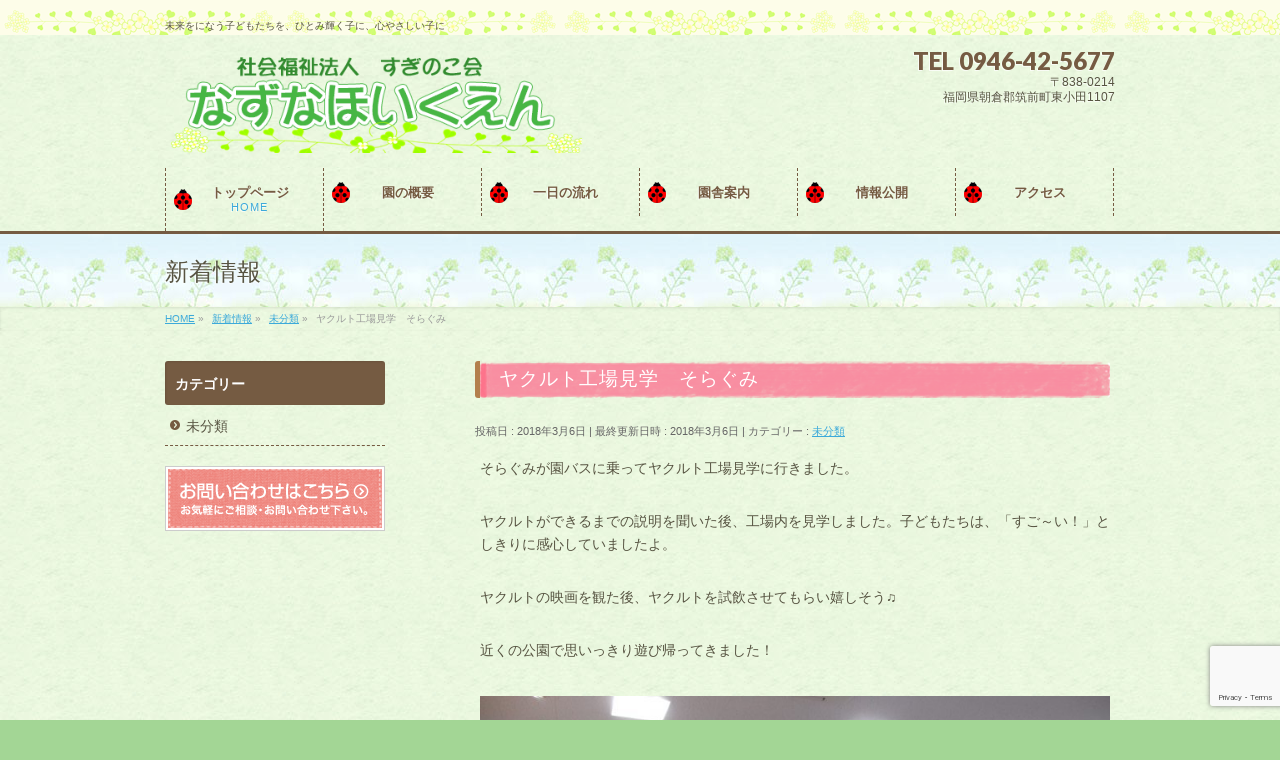

--- FILE ---
content_type: text/html; charset=UTF-8
request_url: https://nazuna-hoikuen.ed.jp/%E6%9C%AA%E5%88%86%E9%A1%9E/%E3%83%A4%E3%82%AF%E3%83%AB%E3%83%88%E5%B7%A5%E5%A0%B4%E8%A6%8B%E5%AD%A6%E3%80%80%E3%81%9D%E3%82%89%E3%81%90%E3%81%BF/
body_size: 49358
content:
<!DOCTYPE html>
<!--[if IE]>
<meta http-equiv="X-UA-Compatible" content="IE=Edge">
<![endif]-->
<html xmlns:fb="http://ogp.me/ns/fb#" lang="ja">
<head>
<meta charset="UTF-8" />
<title>ヤクルト工場見学　そらぐみ | なずな保育園【福岡県朝倉郡筑前町】</title>
<link rel="start" href="https://nazuna-hoikuen.ed.jp" title="HOME" />

<!--[if lte IE 8]>
<link rel="stylesheet" type="text/css" media="all" href="https://nazuna-hoikuen.ed.jp/wp/wp-content/themes/biz-vektor-child/style_oldie.css" />
<![endif]-->
<meta id="viewport" name="viewport" content="width=device-width, initial-scale=1">
<meta name='robots' content='max-image-preview:large' />
	<style>img:is([sizes="auto" i], [sizes^="auto," i]) { contain-intrinsic-size: 3000px 1500px }</style>
	<link rel='dns-prefetch' href='//html5shiv.googlecode.com' />
<link rel='dns-prefetch' href='//maxcdn.bootstrapcdn.com' />
<link rel='dns-prefetch' href='//fonts.googleapis.com' />
<link rel="alternate" type="application/rss+xml" title="なずな保育園【福岡県朝倉郡筑前町】 &raquo; フィード" href="https://nazuna-hoikuen.ed.jp/feed/" />
<link rel="alternate" type="application/rss+xml" title="なずな保育園【福岡県朝倉郡筑前町】 &raquo; コメントフィード" href="https://nazuna-hoikuen.ed.jp/comments/feed/" />
<link rel="alternate" type="application/rss+xml" title="なずな保育園【福岡県朝倉郡筑前町】 &raquo; ヤクルト工場見学　そらぐみ のコメントのフィード" href="https://nazuna-hoikuen.ed.jp/%e6%9c%aa%e5%88%86%e9%a1%9e/%e3%83%a4%e3%82%af%e3%83%ab%e3%83%88%e5%b7%a5%e5%a0%b4%e8%a6%8b%e5%ad%a6%e3%80%80%e3%81%9d%e3%82%89%e3%81%90%e3%81%bf/feed/" />
<meta name="description" content="そらぐみが園バスに乗ってヤクルト工場見学に行きました。ヤクルトができるまでの説明を聞いた後、工場内を見学しました。子どもたちは、「すご～い！」としきりに感心していましたよ。ヤクルトの映画を観た後、ヤクルトを試飲させてもらい嬉しそう♫近くの公園で思いっきり遊び帰ってきました！          " />
<script type="text/javascript">
/* <![CDATA[ */
window._wpemojiSettings = {"baseUrl":"https:\/\/s.w.org\/images\/core\/emoji\/16.0.1\/72x72\/","ext":".png","svgUrl":"https:\/\/s.w.org\/images\/core\/emoji\/16.0.1\/svg\/","svgExt":".svg","source":{"concatemoji":"https:\/\/nazuna-hoikuen.ed.jp\/wp\/wp-includes\/js\/wp-emoji-release.min.js?ver=6.8.3"}};
/*! This file is auto-generated */
!function(s,n){var o,i,e;function c(e){try{var t={supportTests:e,timestamp:(new Date).valueOf()};sessionStorage.setItem(o,JSON.stringify(t))}catch(e){}}function p(e,t,n){e.clearRect(0,0,e.canvas.width,e.canvas.height),e.fillText(t,0,0);var t=new Uint32Array(e.getImageData(0,0,e.canvas.width,e.canvas.height).data),a=(e.clearRect(0,0,e.canvas.width,e.canvas.height),e.fillText(n,0,0),new Uint32Array(e.getImageData(0,0,e.canvas.width,e.canvas.height).data));return t.every(function(e,t){return e===a[t]})}function u(e,t){e.clearRect(0,0,e.canvas.width,e.canvas.height),e.fillText(t,0,0);for(var n=e.getImageData(16,16,1,1),a=0;a<n.data.length;a++)if(0!==n.data[a])return!1;return!0}function f(e,t,n,a){switch(t){case"flag":return n(e,"\ud83c\udff3\ufe0f\u200d\u26a7\ufe0f","\ud83c\udff3\ufe0f\u200b\u26a7\ufe0f")?!1:!n(e,"\ud83c\udde8\ud83c\uddf6","\ud83c\udde8\u200b\ud83c\uddf6")&&!n(e,"\ud83c\udff4\udb40\udc67\udb40\udc62\udb40\udc65\udb40\udc6e\udb40\udc67\udb40\udc7f","\ud83c\udff4\u200b\udb40\udc67\u200b\udb40\udc62\u200b\udb40\udc65\u200b\udb40\udc6e\u200b\udb40\udc67\u200b\udb40\udc7f");case"emoji":return!a(e,"\ud83e\udedf")}return!1}function g(e,t,n,a){var r="undefined"!=typeof WorkerGlobalScope&&self instanceof WorkerGlobalScope?new OffscreenCanvas(300,150):s.createElement("canvas"),o=r.getContext("2d",{willReadFrequently:!0}),i=(o.textBaseline="top",o.font="600 32px Arial",{});return e.forEach(function(e){i[e]=t(o,e,n,a)}),i}function t(e){var t=s.createElement("script");t.src=e,t.defer=!0,s.head.appendChild(t)}"undefined"!=typeof Promise&&(o="wpEmojiSettingsSupports",i=["flag","emoji"],n.supports={everything:!0,everythingExceptFlag:!0},e=new Promise(function(e){s.addEventListener("DOMContentLoaded",e,{once:!0})}),new Promise(function(t){var n=function(){try{var e=JSON.parse(sessionStorage.getItem(o));if("object"==typeof e&&"number"==typeof e.timestamp&&(new Date).valueOf()<e.timestamp+604800&&"object"==typeof e.supportTests)return e.supportTests}catch(e){}return null}();if(!n){if("undefined"!=typeof Worker&&"undefined"!=typeof OffscreenCanvas&&"undefined"!=typeof URL&&URL.createObjectURL&&"undefined"!=typeof Blob)try{var e="postMessage("+g.toString()+"("+[JSON.stringify(i),f.toString(),p.toString(),u.toString()].join(",")+"));",a=new Blob([e],{type:"text/javascript"}),r=new Worker(URL.createObjectURL(a),{name:"wpTestEmojiSupports"});return void(r.onmessage=function(e){c(n=e.data),r.terminate(),t(n)})}catch(e){}c(n=g(i,f,p,u))}t(n)}).then(function(e){for(var t in e)n.supports[t]=e[t],n.supports.everything=n.supports.everything&&n.supports[t],"flag"!==t&&(n.supports.everythingExceptFlag=n.supports.everythingExceptFlag&&n.supports[t]);n.supports.everythingExceptFlag=n.supports.everythingExceptFlag&&!n.supports.flag,n.DOMReady=!1,n.readyCallback=function(){n.DOMReady=!0}}).then(function(){return e}).then(function(){var e;n.supports.everything||(n.readyCallback(),(e=n.source||{}).concatemoji?t(e.concatemoji):e.wpemoji&&e.twemoji&&(t(e.twemoji),t(e.wpemoji)))}))}((window,document),window._wpemojiSettings);
/* ]]> */
</script>
<style id='wp-emoji-styles-inline-css' type='text/css'>

	img.wp-smiley, img.emoji {
		display: inline !important;
		border: none !important;
		box-shadow: none !important;
		height: 1em !important;
		width: 1em !important;
		margin: 0 0.07em !important;
		vertical-align: -0.1em !important;
		background: none !important;
		padding: 0 !important;
	}
</style>
<link rel='stylesheet' id='wp-block-library-css' href='https://nazuna-hoikuen.ed.jp/wp/wp-includes/css/dist/block-library/style.min.css?ver=6.8.3' type='text/css' media='all' />
<style id='classic-theme-styles-inline-css' type='text/css'>
/*! This file is auto-generated */
.wp-block-button__link{color:#fff;background-color:#32373c;border-radius:9999px;box-shadow:none;text-decoration:none;padding:calc(.667em + 2px) calc(1.333em + 2px);font-size:1.125em}.wp-block-file__button{background:#32373c;color:#fff;text-decoration:none}
</style>
<style id='global-styles-inline-css' type='text/css'>
:root{--wp--preset--aspect-ratio--square: 1;--wp--preset--aspect-ratio--4-3: 4/3;--wp--preset--aspect-ratio--3-4: 3/4;--wp--preset--aspect-ratio--3-2: 3/2;--wp--preset--aspect-ratio--2-3: 2/3;--wp--preset--aspect-ratio--16-9: 16/9;--wp--preset--aspect-ratio--9-16: 9/16;--wp--preset--color--black: #000000;--wp--preset--color--cyan-bluish-gray: #abb8c3;--wp--preset--color--white: #ffffff;--wp--preset--color--pale-pink: #f78da7;--wp--preset--color--vivid-red: #cf2e2e;--wp--preset--color--luminous-vivid-orange: #ff6900;--wp--preset--color--luminous-vivid-amber: #fcb900;--wp--preset--color--light-green-cyan: #7bdcb5;--wp--preset--color--vivid-green-cyan: #00d084;--wp--preset--color--pale-cyan-blue: #8ed1fc;--wp--preset--color--vivid-cyan-blue: #0693e3;--wp--preset--color--vivid-purple: #9b51e0;--wp--preset--gradient--vivid-cyan-blue-to-vivid-purple: linear-gradient(135deg,rgba(6,147,227,1) 0%,rgb(155,81,224) 100%);--wp--preset--gradient--light-green-cyan-to-vivid-green-cyan: linear-gradient(135deg,rgb(122,220,180) 0%,rgb(0,208,130) 100%);--wp--preset--gradient--luminous-vivid-amber-to-luminous-vivid-orange: linear-gradient(135deg,rgba(252,185,0,1) 0%,rgba(255,105,0,1) 100%);--wp--preset--gradient--luminous-vivid-orange-to-vivid-red: linear-gradient(135deg,rgba(255,105,0,1) 0%,rgb(207,46,46) 100%);--wp--preset--gradient--very-light-gray-to-cyan-bluish-gray: linear-gradient(135deg,rgb(238,238,238) 0%,rgb(169,184,195) 100%);--wp--preset--gradient--cool-to-warm-spectrum: linear-gradient(135deg,rgb(74,234,220) 0%,rgb(151,120,209) 20%,rgb(207,42,186) 40%,rgb(238,44,130) 60%,rgb(251,105,98) 80%,rgb(254,248,76) 100%);--wp--preset--gradient--blush-light-purple: linear-gradient(135deg,rgb(255,206,236) 0%,rgb(152,150,240) 100%);--wp--preset--gradient--blush-bordeaux: linear-gradient(135deg,rgb(254,205,165) 0%,rgb(254,45,45) 50%,rgb(107,0,62) 100%);--wp--preset--gradient--luminous-dusk: linear-gradient(135deg,rgb(255,203,112) 0%,rgb(199,81,192) 50%,rgb(65,88,208) 100%);--wp--preset--gradient--pale-ocean: linear-gradient(135deg,rgb(255,245,203) 0%,rgb(182,227,212) 50%,rgb(51,167,181) 100%);--wp--preset--gradient--electric-grass: linear-gradient(135deg,rgb(202,248,128) 0%,rgb(113,206,126) 100%);--wp--preset--gradient--midnight: linear-gradient(135deg,rgb(2,3,129) 0%,rgb(40,116,252) 100%);--wp--preset--font-size--small: 13px;--wp--preset--font-size--medium: 20px;--wp--preset--font-size--large: 36px;--wp--preset--font-size--x-large: 42px;--wp--preset--spacing--20: 0.44rem;--wp--preset--spacing--30: 0.67rem;--wp--preset--spacing--40: 1rem;--wp--preset--spacing--50: 1.5rem;--wp--preset--spacing--60: 2.25rem;--wp--preset--spacing--70: 3.38rem;--wp--preset--spacing--80: 5.06rem;--wp--preset--shadow--natural: 6px 6px 9px rgba(0, 0, 0, 0.2);--wp--preset--shadow--deep: 12px 12px 50px rgba(0, 0, 0, 0.4);--wp--preset--shadow--sharp: 6px 6px 0px rgba(0, 0, 0, 0.2);--wp--preset--shadow--outlined: 6px 6px 0px -3px rgba(255, 255, 255, 1), 6px 6px rgba(0, 0, 0, 1);--wp--preset--shadow--crisp: 6px 6px 0px rgba(0, 0, 0, 1);}:where(.is-layout-flex){gap: 0.5em;}:where(.is-layout-grid){gap: 0.5em;}body .is-layout-flex{display: flex;}.is-layout-flex{flex-wrap: wrap;align-items: center;}.is-layout-flex > :is(*, div){margin: 0;}body .is-layout-grid{display: grid;}.is-layout-grid > :is(*, div){margin: 0;}:where(.wp-block-columns.is-layout-flex){gap: 2em;}:where(.wp-block-columns.is-layout-grid){gap: 2em;}:where(.wp-block-post-template.is-layout-flex){gap: 1.25em;}:where(.wp-block-post-template.is-layout-grid){gap: 1.25em;}.has-black-color{color: var(--wp--preset--color--black) !important;}.has-cyan-bluish-gray-color{color: var(--wp--preset--color--cyan-bluish-gray) !important;}.has-white-color{color: var(--wp--preset--color--white) !important;}.has-pale-pink-color{color: var(--wp--preset--color--pale-pink) !important;}.has-vivid-red-color{color: var(--wp--preset--color--vivid-red) !important;}.has-luminous-vivid-orange-color{color: var(--wp--preset--color--luminous-vivid-orange) !important;}.has-luminous-vivid-amber-color{color: var(--wp--preset--color--luminous-vivid-amber) !important;}.has-light-green-cyan-color{color: var(--wp--preset--color--light-green-cyan) !important;}.has-vivid-green-cyan-color{color: var(--wp--preset--color--vivid-green-cyan) !important;}.has-pale-cyan-blue-color{color: var(--wp--preset--color--pale-cyan-blue) !important;}.has-vivid-cyan-blue-color{color: var(--wp--preset--color--vivid-cyan-blue) !important;}.has-vivid-purple-color{color: var(--wp--preset--color--vivid-purple) !important;}.has-black-background-color{background-color: var(--wp--preset--color--black) !important;}.has-cyan-bluish-gray-background-color{background-color: var(--wp--preset--color--cyan-bluish-gray) !important;}.has-white-background-color{background-color: var(--wp--preset--color--white) !important;}.has-pale-pink-background-color{background-color: var(--wp--preset--color--pale-pink) !important;}.has-vivid-red-background-color{background-color: var(--wp--preset--color--vivid-red) !important;}.has-luminous-vivid-orange-background-color{background-color: var(--wp--preset--color--luminous-vivid-orange) !important;}.has-luminous-vivid-amber-background-color{background-color: var(--wp--preset--color--luminous-vivid-amber) !important;}.has-light-green-cyan-background-color{background-color: var(--wp--preset--color--light-green-cyan) !important;}.has-vivid-green-cyan-background-color{background-color: var(--wp--preset--color--vivid-green-cyan) !important;}.has-pale-cyan-blue-background-color{background-color: var(--wp--preset--color--pale-cyan-blue) !important;}.has-vivid-cyan-blue-background-color{background-color: var(--wp--preset--color--vivid-cyan-blue) !important;}.has-vivid-purple-background-color{background-color: var(--wp--preset--color--vivid-purple) !important;}.has-black-border-color{border-color: var(--wp--preset--color--black) !important;}.has-cyan-bluish-gray-border-color{border-color: var(--wp--preset--color--cyan-bluish-gray) !important;}.has-white-border-color{border-color: var(--wp--preset--color--white) !important;}.has-pale-pink-border-color{border-color: var(--wp--preset--color--pale-pink) !important;}.has-vivid-red-border-color{border-color: var(--wp--preset--color--vivid-red) !important;}.has-luminous-vivid-orange-border-color{border-color: var(--wp--preset--color--luminous-vivid-orange) !important;}.has-luminous-vivid-amber-border-color{border-color: var(--wp--preset--color--luminous-vivid-amber) !important;}.has-light-green-cyan-border-color{border-color: var(--wp--preset--color--light-green-cyan) !important;}.has-vivid-green-cyan-border-color{border-color: var(--wp--preset--color--vivid-green-cyan) !important;}.has-pale-cyan-blue-border-color{border-color: var(--wp--preset--color--pale-cyan-blue) !important;}.has-vivid-cyan-blue-border-color{border-color: var(--wp--preset--color--vivid-cyan-blue) !important;}.has-vivid-purple-border-color{border-color: var(--wp--preset--color--vivid-purple) !important;}.has-vivid-cyan-blue-to-vivid-purple-gradient-background{background: var(--wp--preset--gradient--vivid-cyan-blue-to-vivid-purple) !important;}.has-light-green-cyan-to-vivid-green-cyan-gradient-background{background: var(--wp--preset--gradient--light-green-cyan-to-vivid-green-cyan) !important;}.has-luminous-vivid-amber-to-luminous-vivid-orange-gradient-background{background: var(--wp--preset--gradient--luminous-vivid-amber-to-luminous-vivid-orange) !important;}.has-luminous-vivid-orange-to-vivid-red-gradient-background{background: var(--wp--preset--gradient--luminous-vivid-orange-to-vivid-red) !important;}.has-very-light-gray-to-cyan-bluish-gray-gradient-background{background: var(--wp--preset--gradient--very-light-gray-to-cyan-bluish-gray) !important;}.has-cool-to-warm-spectrum-gradient-background{background: var(--wp--preset--gradient--cool-to-warm-spectrum) !important;}.has-blush-light-purple-gradient-background{background: var(--wp--preset--gradient--blush-light-purple) !important;}.has-blush-bordeaux-gradient-background{background: var(--wp--preset--gradient--blush-bordeaux) !important;}.has-luminous-dusk-gradient-background{background: var(--wp--preset--gradient--luminous-dusk) !important;}.has-pale-ocean-gradient-background{background: var(--wp--preset--gradient--pale-ocean) !important;}.has-electric-grass-gradient-background{background: var(--wp--preset--gradient--electric-grass) !important;}.has-midnight-gradient-background{background: var(--wp--preset--gradient--midnight) !important;}.has-small-font-size{font-size: var(--wp--preset--font-size--small) !important;}.has-medium-font-size{font-size: var(--wp--preset--font-size--medium) !important;}.has-large-font-size{font-size: var(--wp--preset--font-size--large) !important;}.has-x-large-font-size{font-size: var(--wp--preset--font-size--x-large) !important;}
:where(.wp-block-post-template.is-layout-flex){gap: 1.25em;}:where(.wp-block-post-template.is-layout-grid){gap: 1.25em;}
:where(.wp-block-columns.is-layout-flex){gap: 2em;}:where(.wp-block-columns.is-layout-grid){gap: 2em;}
:root :where(.wp-block-pullquote){font-size: 1.5em;line-height: 1.6;}
</style>
<link rel='stylesheet' id='Biz_Vektor_common_style-css' href='https://nazuna-hoikuen.ed.jp/wp/wp-content/themes/biz-vektor/css/bizvektor_common_min.css?ver=1.8.15' type='text/css' media='all' />
<link rel='stylesheet' id='Biz_Vektor_Design_style-css' href='https://nazuna-hoikuen.ed.jp/wp/wp-content/plugins/biz-vektor-cuddly/cuddly.css?ver=1.8.15' type='text/css' media='all' />
<link rel='stylesheet' id='Biz_Vektor_plugin_sns_style-css' href='https://nazuna-hoikuen.ed.jp/wp/wp-content/themes/biz-vektor/plugins/sns/style_bizvektor_sns.css?ver=6.8.3' type='text/css' media='all' />
<link rel='stylesheet' id='Biz_Vektor_add_font_awesome-css' href='//maxcdn.bootstrapcdn.com/font-awesome/4.3.0/css/font-awesome.min.css?ver=6.8.3' type='text/css' media='all' />
<link rel='stylesheet' id='Biz_Vektor_add_web_fonts-css' href='//fonts.googleapis.com/css?family=Droid+Sans%3A700%7CLato%3A900%7CAnton&#038;ver=6.8.3' type='text/css' media='all' />
<link rel='stylesheet' id='jquery.lightbox.min.css-css' href='https://nazuna-hoikuen.ed.jp/wp/wp-content/plugins/wp-jquery-lightbox/lightboxes/wp-jquery-lightbox/styles/lightbox.min.css?ver=2.3.4' type='text/css' media='all' />
<link rel='stylesheet' id='jqlb-overrides-css' href='https://nazuna-hoikuen.ed.jp/wp/wp-content/plugins/wp-jquery-lightbox/lightboxes/wp-jquery-lightbox/styles/overrides.css?ver=2.3.4' type='text/css' media='all' />
<style id='jqlb-overrides-inline-css' type='text/css'>

			#outerImageContainer {
				box-shadow: 0 0 4px 2px rgba(0,0,0,.2);
			}
			#imageContainer{
				padding: 6px;
			}
			#imageDataContainer {
				box-shadow: 0 -4px 0 0 #fff, 0 0 4px 2px rgba(0,0,0,.1);
				z-index: auto;
			}
			#prevArrow,
			#nextArrow{
				background-color: rgba(255,255,255,.7;
				color: #000000;
			}
</style>
<script type="text/javascript" src="https://nazuna-hoikuen.ed.jp/wp/wp-includes/js/jquery/jquery.min.js?ver=3.7.1" id="jquery-core-js"></script>
<script type="text/javascript" src="https://nazuna-hoikuen.ed.jp/wp/wp-includes/js/jquery/jquery-migrate.min.js?ver=3.4.1" id="jquery-migrate-js"></script>
<script type="text/javascript" src="//html5shiv.googlecode.com/svn/trunk/html5.js" id="html5shiv-js"></script>
<link rel="https://api.w.org/" href="https://nazuna-hoikuen.ed.jp/wp-json/" /><link rel="alternate" title="JSON" type="application/json" href="https://nazuna-hoikuen.ed.jp/wp-json/wp/v2/posts/3161" /><link rel="EditURI" type="application/rsd+xml" title="RSD" href="https://nazuna-hoikuen.ed.jp/wp/xmlrpc.php?rsd" />
<link rel="canonical" href="https://nazuna-hoikuen.ed.jp/%e6%9c%aa%e5%88%86%e9%a1%9e/%e3%83%a4%e3%82%af%e3%83%ab%e3%83%88%e5%b7%a5%e5%a0%b4%e8%a6%8b%e5%ad%a6%e3%80%80%e3%81%9d%e3%82%89%e3%81%90%e3%81%bf/" />
<link rel='shortlink' href='https://nazuna-hoikuen.ed.jp/?p=3161' />
<link rel="alternate" title="oEmbed (JSON)" type="application/json+oembed" href="https://nazuna-hoikuen.ed.jp/wp-json/oembed/1.0/embed?url=https%3A%2F%2Fnazuna-hoikuen.ed.jp%2F%25e6%259c%25aa%25e5%2588%2586%25e9%25a1%259e%2F%25e3%2583%25a4%25e3%2582%25af%25e3%2583%25ab%25e3%2583%2588%25e5%25b7%25a5%25e5%25a0%25b4%25e8%25a6%258b%25e5%25ad%25a6%25e3%2580%2580%25e3%2581%259d%25e3%2582%2589%25e3%2581%2590%25e3%2581%25bf%2F" />
<link rel="alternate" title="oEmbed (XML)" type="text/xml+oembed" href="https://nazuna-hoikuen.ed.jp/wp-json/oembed/1.0/embed?url=https%3A%2F%2Fnazuna-hoikuen.ed.jp%2F%25e6%259c%25aa%25e5%2588%2586%25e9%25a1%259e%2F%25e3%2583%25a4%25e3%2582%25af%25e3%2583%25ab%25e3%2583%2588%25e5%25b7%25a5%25e5%25a0%25b4%25e8%25a6%258b%25e5%25ad%25a6%25e3%2580%2580%25e3%2581%259d%25e3%2582%2589%25e3%2581%2590%25e3%2581%25bf%2F&#038;format=xml" />
<!-- [ BizVektor OGP ] -->
<meta property="og:site_name" content="なずな保育園【福岡県朝倉郡筑前町】" />
<meta property="og:url" content="https://nazuna-hoikuen.ed.jp/%e6%9c%aa%e5%88%86%e9%a1%9e/%e3%83%a4%e3%82%af%e3%83%ab%e3%83%88%e5%b7%a5%e5%a0%b4%e8%a6%8b%e5%ad%a6%e3%80%80%e3%81%9d%e3%82%89%e3%81%90%e3%81%bf/" />
<meta property="fb:app_id" content="" />
<meta property="og:type" content="article" />
<meta property="og:title" content="ヤクルト工場見学　そらぐみ | なずな保育園【福岡県朝倉郡筑前町】" />
<meta property="og:description" content="そらぐみが園バスに乗ってヤクルト工場見学に行きました。  ヤクルトができるまでの説明を聞いた後、工場内を見学しました。子どもたちは、「すご～い！」としきりに感心していましたよ。  ヤクルトの映画を観た後、ヤクルトを試飲させてもらい嬉しそう♫  近くの公園で思いっきり遊び帰ってきました！            " />
<!-- [ /BizVektor OGP ] -->
<!--[if lte IE 8]>
<link rel="stylesheet" type="text/css" media="all" href="https://nazuna-hoikuen.ed.jp/wp/wp-content/plugins/biz-vektor-cuddly/cuddly_old_ie.css" />
<![endif]-->
<link rel="pingback" href="https://nazuna-hoikuen.ed.jp/wp/xmlrpc.php" />
<style type="text/css">.recentcomments a{display:inline !important;padding:0 !important;margin:0 !important;}</style><style type="text/css" id="custom-background-css">
body.custom-background { background-color: #a3d695; }
</style>
	<style type="text/css">
/*-------------------------------------------*/
/*	icon
/*-------------------------------------------*/
#gMenu .menu li a	{ background:url("https://nazuna-hoikuen.ed.jp/wp/wp-content/plugins/biz-vektor-cuddly/images/icon/clover.png") 8px center no-repeat; color:#755b42; display: block; overflow:hidden; margin:0px; line-height:110%; text-decoration: none; letter-spacing:0px; position:relative; text-shadow: -1px 1px 0 rgba(255, 255, 255, 0.7); }
#topPr .topPrOuter {background: url("https://nazuna-hoikuen.ed.jp/wp/wp-content/plugins/biz-vektor-cuddly/images/icon_pr_pink.png") 10px top no-repeat #FFF;}
</style>

<style type="text/css">
/*-------------------------------------------*/
/*	menu divide
/*-------------------------------------------*/
@media (min-width: 970px) {
#gMenu .menu > li { width:158px; text-align:center; }
#gMenu .menu > li.current_menu_item,
#gMenu .menu > li.current-menu-item,
#gMenu .menu > li.current-menu-ancestor,
#gMenu .menu > li.current_page_item,
#gMenu .menu > li.current_page_ancestor,
#gMenu .menu > li.current-page-ancestor { width:159px; }
}
</style>
<!--[if lte IE 8]>
<style type="text/css">
#gMenu .menu li { width:158px; text-align:center; }
#gMenu .menu li.current_page_item,
#gMenu .menu li.current_page_ancestor { width:159px; }
</style>
<![endif]-->
<style type="text/css">
/*-------------------------------------------*/
/*	font
/*-------------------------------------------*/
h1,h2,h3,h4,h4,h5,h6,#header #site-title,#pageTitBnr #pageTitInner #pageTit,#content .leadTxt,#sideTower .localHead {font-family: "ヒラギノ角ゴ Pro W3","Hiragino Kaku Gothic Pro","メイリオ",Meiryo,Osaka,"ＭＳ Ｐゴシック","MS PGothic",sans-serif; }
#pageTitBnr #pageTitInner #pageTit { font-weight:lighter; }
#gMenu .menu li a strong {font-family: "ヒラギノ角ゴ Pro W3","Hiragino Kaku Gothic Pro","メイリオ",Meiryo,Osaka,"ＭＳ Ｐゴシック","MS PGothic",sans-serif; }
</style>
<link rel="stylesheet" href="https://nazuna-hoikuen.ed.jp/wp/wp-content/themes/biz-vektor-child/style.css" type="text/css" media="all" />
</head>

<body class="wp-singular post-template-default single single-post postid-3161 single-format-standard custom-background wp-theme-biz-vektor wp-child-theme-biz-vektor-child two-column left-sidebar">

<div id="fb-root"></div>

<div id="wrap">

<!--[if lte IE 8]>
<div id="eradi_ie_box">
<div class="alert_title">ご利用の Internet Exproler は古すぎます。</div>
<p>このウェブサイトはあなたがご利用の Internet Explorer をサポートしていないため、正しく表示・動作しません。<br />
古い Internet Exproler はセキュリティーの問題があるため、新しいブラウザに移行する事が強く推奨されています。<br />
最新の Internet Exproler を利用するか、<a href="https://www.google.co.jp/chrome/browser/index.html" target="_blank">Chrome</a> や <a href="https://www.mozilla.org/ja/firefox/new/" target="_blank">Firefox</a> など、より早くて快適なブラウザをご利用ください。</p>
</div>
<![endif]-->

<!-- [ #headerTop ] -->
<div id="headerTop">
<div class="innerBox">
<div id="site-description">未来をになう子どもたちを、ひとみ輝く子に、心やさしい子に</div>
</div>
</div><!-- [ /#headerTop ] -->

<!-- [ #header ] -->
<div id="header">
<div id="headerInner" class="innerBox">
<!-- [ #headLogo ] -->
<div id="site-title">
<a href="https://nazuna-hoikuen.ed.jp/" title="なずな保育園【福岡県朝倉郡筑前町】" rel="home">
<img src="http://nazuna-hoikuen.ed.jp/wp/wp-content/uploads/2016/03/77d0d6a051d6497df8380beb1c9e20b3-1.png" alt="なずな保育園【福岡県朝倉郡筑前町】" /></a>
</div>
<!-- [ /#headLogo ] -->

<!-- [ #headContact ] -->
<div id="headContact" class="itemClose" onclick="showHide('headContact');"><div id="headContactInner">
<div id="headContactTel">TEL 0946-42-5677</div>
<div id="headContactTime">〒838-0214<br />
福岡県朝倉郡筑前町東小田1107</div>
</div></div><!-- [ /#headContact ] -->

</div>
<!-- #headerInner -->
</div>
<!-- [ /#header ] -->


<!-- [ #gMenu ] -->
<div id="gMenu" class="itemClose">
<div id="gMenuInner" class="innerBox">
<h3 class="assistive-text" onclick="showHide('gMenu');"><span>MENU</span></h3>
<div class="skip-link screen-reader-text">
	<a href="#content" title="メニューを飛ばす">メニューを飛ばす</a>
</div>
<div class="menu-headernavigation-container"><ul id="menu-headernavigation" class="menu"><li id="menu-item-544" class="menu-item menu-item-type-post_type menu-item-object-page menu-item-home"><a href="https://nazuna-hoikuen.ed.jp/"><strong>トップページ</strong><span>HOME</span></a></li>
<li id="menu-item-572" class="menu-item menu-item-type-post_type menu-item-object-page menu-item-has-children"><a href="https://nazuna-hoikuen.ed.jp/%e5%9c%92%e3%81%ae%e6%a6%82%e8%a6%81/"><strong>園の概要</strong></a>
<ul class="sub-menu">
	<li id="menu-item-579" class="menu-item menu-item-type-post_type menu-item-object-page"><a href="https://nazuna-hoikuen.ed.jp/%e6%96%b9%e9%87%9d%e3%83%bb%e7%9b%ae%e6%a8%99/">方針・目標</a></li>
</ul>
</li>
<li id="menu-item-574" class="menu-item menu-item-type-post_type menu-item-object-page menu-item-has-children"><a href="https://nazuna-hoikuen.ed.jp/%e4%b8%80%e6%97%a5%e3%81%ae%e6%b5%81%e3%82%8c/"><strong>一日の流れ</strong></a>
<ul class="sub-menu">
	<li id="menu-item-573" class="menu-item menu-item-type-post_type menu-item-object-page"><a href="https://nazuna-hoikuen.ed.jp/%e5%b9%b4%e9%96%93%e8%a1%8c%e4%ba%8b/">年間行事</a></li>
</ul>
</li>
<li id="menu-item-583" class="menu-item menu-item-type-post_type menu-item-object-page"><a href="https://nazuna-hoikuen.ed.jp/%e5%9c%92%e8%88%8e%e6%a1%88%e5%86%85/"><strong>園舎案内</strong></a></li>
<li id="menu-item-633" class="menu-item menu-item-type-post_type menu-item-object-page menu-item-has-children"><a href="https://nazuna-hoikuen.ed.jp/%e6%83%85%e5%a0%b1%e5%85%ac%e9%96%8b/"><strong>情報公開</strong></a>
<ul class="sub-menu">
	<li id="menu-item-593" class="menu-item menu-item-type-post_type menu-item-object-page"><a href="https://nazuna-hoikuen.ed.jp/%e8%8b%a6%e6%83%85%e8%a7%a3%e6%b1%ba%e5%85%ac%e8%a1%a8/">苦情解決公表</a></li>
	<li id="menu-item-592" class="menu-item menu-item-type-post_type menu-item-object-page"><a href="https://nazuna-hoikuen.ed.jp/%e6%b1%ba%e7%ae%97%e5%a0%b1%e5%91%8a/">決算報告</a></li>
	<li id="menu-item-18509" class="menu-item menu-item-type-post_type menu-item-object-page"><a href="https://nazuna-hoikuen.ed.jp/%e5%ae%89%e5%85%a8%e8%a8%88%e7%94%bb/">安全計画</a></li>
</ul>
</li>
<li id="menu-item-634" class="menu-item menu-item-type-post_type menu-item-object-page"><a href="https://nazuna-hoikuen.ed.jp/%e3%82%a2%e3%82%af%e3%82%bb%e3%82%b9/"><strong>アクセス</strong></a></li>
</ul></div>
</div><!-- [ /#gMenuInner ] -->
</div>
<!-- [ /#gMenu ] -->


<div id="pageTitBnr">
<div class="innerBox">
<div id="pageTitInner">
<div id="pageTit">
新着情報</div>
</div><!-- [ /#pageTitInner ] -->
</div>
</div><!-- [ /#pageTitBnr ] -->
<!-- [ #panList ] -->
<div id="panList">
<div id="panListInner" class="innerBox">
<ul><li id="panHome"><a href="https://nazuna-hoikuen.ed.jp"><span>HOME</span></a> &raquo; </li><li itemscope itemtype="http://data-vocabulary.org/Breadcrumb"><a href="http://nazuna-hoikuen.ed.jp/blog/" itemprop="url"><span itemprop="title">新着情報</span></a> &raquo; </li><li itemscope itemtype="http://data-vocabulary.org/Breadcrumb"><a href="https://nazuna-hoikuen.ed.jp/category/%e6%9c%aa%e5%88%86%e9%a1%9e/" itemprop="url"><span itemprop="title">未分類</span></a> &raquo; </li><li><span>ヤクルト工場見学　そらぐみ</span></li></ul></div>
</div>
<!-- [ /#panList ] -->

<div id="main">
<!-- [ #container ] -->
<div id="container" class="innerBox">
	<!-- [ #content ] -->
	<div id="content" class="content">

<!-- [ #post- ] -->
<div id="post-3161" class="post-3161 post type-post status-publish format-standard hentry category-1">
		<h1 class="entryPostTitle entry-title">ヤクルト工場見学　そらぐみ</h1>
	<div class="entry-meta">
<span class="published">投稿日 : 2018年3月6日</span>
<span class="updated entry-meta-items">最終更新日時 : 2018年3月6日</span>
<span class="vcard author entry-meta-items">投稿者 : <span class="fn">wpmaster</span></span>
<span class="tags entry-meta-items">カテゴリー :  <a href="https://nazuna-hoikuen.ed.jp/category/%e6%9c%aa%e5%88%86%e9%a1%9e/" rel="tag">未分類</a></span>
</div>
<!-- .entry-meta -->	<div class="entry-content post-content">
		<p>そらぐみが園バスに乗ってヤクルト工場見学に行きました。</p>
<p>ヤクルトができるまでの説明を聞いた後、工場内を見学しました。子どもたちは、「すご～い！」としきりに感心していましたよ。</p>
<p>ヤクルトの映画を観た後、ヤクルトを試飲させてもらい嬉しそう♫</p>
<p>近くの公園で思いっきり遊び帰ってきました！</p>
<p><img fetchpriority="high" decoding="async" class="alignleft size-large wp-image-3162" src="http://nazuna-hoikuen.ed.jp/wp/wp-content/uploads/2018/03/IMG_1942-1024x768.jpg" alt="" width="640" height="480" srcset="https://nazuna-hoikuen.ed.jp/wp/wp-content/uploads/2018/03/IMG_1942-1024x768.jpg 1024w, https://nazuna-hoikuen.ed.jp/wp/wp-content/uploads/2018/03/IMG_1942-300x225.jpg 300w, https://nazuna-hoikuen.ed.jp/wp/wp-content/uploads/2018/03/IMG_1942-768x576.jpg 768w, https://nazuna-hoikuen.ed.jp/wp/wp-content/uploads/2018/03/IMG_1942.jpg 1600w" sizes="(max-width: 640px) 100vw, 640px" /> <img decoding="async" class="alignleft size-large wp-image-3163" src="http://nazuna-hoikuen.ed.jp/wp/wp-content/uploads/2018/03/IMG_1940-1024x768.jpg" alt="" width="640" height="480" srcset="https://nazuna-hoikuen.ed.jp/wp/wp-content/uploads/2018/03/IMG_1940-1024x768.jpg 1024w, https://nazuna-hoikuen.ed.jp/wp/wp-content/uploads/2018/03/IMG_1940-300x225.jpg 300w, https://nazuna-hoikuen.ed.jp/wp/wp-content/uploads/2018/03/IMG_1940-768x576.jpg 768w, https://nazuna-hoikuen.ed.jp/wp/wp-content/uploads/2018/03/IMG_1940.jpg 1600w" sizes="(max-width: 640px) 100vw, 640px" /> <img decoding="async" class="alignleft size-large wp-image-3164" src="http://nazuna-hoikuen.ed.jp/wp/wp-content/uploads/2018/03/IMG_1946-1024x768.jpg" alt="" width="640" height="480" srcset="https://nazuna-hoikuen.ed.jp/wp/wp-content/uploads/2018/03/IMG_1946-1024x768.jpg 1024w, https://nazuna-hoikuen.ed.jp/wp/wp-content/uploads/2018/03/IMG_1946-300x225.jpg 300w, https://nazuna-hoikuen.ed.jp/wp/wp-content/uploads/2018/03/IMG_1946-768x576.jpg 768w, https://nazuna-hoikuen.ed.jp/wp/wp-content/uploads/2018/03/IMG_1946.jpg 1600w" sizes="(max-width: 640px) 100vw, 640px" /> <img loading="lazy" decoding="async" class="alignleft size-large wp-image-3165" src="http://nazuna-hoikuen.ed.jp/wp/wp-content/uploads/2018/03/IMG_1944-1024x768.jpg" alt="" width="640" height="480" srcset="https://nazuna-hoikuen.ed.jp/wp/wp-content/uploads/2018/03/IMG_1944-1024x768.jpg 1024w, https://nazuna-hoikuen.ed.jp/wp/wp-content/uploads/2018/03/IMG_1944-300x225.jpg 300w, https://nazuna-hoikuen.ed.jp/wp/wp-content/uploads/2018/03/IMG_1944-768x576.jpg 768w, https://nazuna-hoikuen.ed.jp/wp/wp-content/uploads/2018/03/IMG_1944.jpg 1600w" sizes="auto, (max-width: 640px) 100vw, 640px" /> <img loading="lazy" decoding="async" class="alignleft size-large wp-image-3166" src="http://nazuna-hoikuen.ed.jp/wp/wp-content/uploads/2018/03/IMG_1948-1024x768.jpg" alt="" width="640" height="480" srcset="https://nazuna-hoikuen.ed.jp/wp/wp-content/uploads/2018/03/IMG_1948-1024x768.jpg 1024w, https://nazuna-hoikuen.ed.jp/wp/wp-content/uploads/2018/03/IMG_1948-300x225.jpg 300w, https://nazuna-hoikuen.ed.jp/wp/wp-content/uploads/2018/03/IMG_1948-768x576.jpg 768w, https://nazuna-hoikuen.ed.jp/wp/wp-content/uploads/2018/03/IMG_1948.jpg 1600w" sizes="auto, (max-width: 640px) 100vw, 640px" /> <img loading="lazy" decoding="async" class="alignleft size-large wp-image-3167" src="http://nazuna-hoikuen.ed.jp/wp/wp-content/uploads/2018/03/IMG_1947-1024x768.jpg" alt="" width="640" height="480" srcset="https://nazuna-hoikuen.ed.jp/wp/wp-content/uploads/2018/03/IMG_1947-1024x768.jpg 1024w, https://nazuna-hoikuen.ed.jp/wp/wp-content/uploads/2018/03/IMG_1947-300x225.jpg 300w, https://nazuna-hoikuen.ed.jp/wp/wp-content/uploads/2018/03/IMG_1947-768x576.jpg 768w, https://nazuna-hoikuen.ed.jp/wp/wp-content/uploads/2018/03/IMG_1947.jpg 1600w" sizes="auto, (max-width: 640px) 100vw, 640px" /> <img loading="lazy" decoding="async" class="alignleft size-large wp-image-3168" src="http://nazuna-hoikuen.ed.jp/wp/wp-content/uploads/2018/03/IMG_1951-1024x768.jpg" alt="" width="640" height="480" srcset="https://nazuna-hoikuen.ed.jp/wp/wp-content/uploads/2018/03/IMG_1951-1024x768.jpg 1024w, https://nazuna-hoikuen.ed.jp/wp/wp-content/uploads/2018/03/IMG_1951-300x225.jpg 300w, https://nazuna-hoikuen.ed.jp/wp/wp-content/uploads/2018/03/IMG_1951-768x576.jpg 768w, https://nazuna-hoikuen.ed.jp/wp/wp-content/uploads/2018/03/IMG_1951.jpg 1600w" sizes="auto, (max-width: 640px) 100vw, 640px" /> <img loading="lazy" decoding="async" class="alignleft size-large wp-image-3169" src="http://nazuna-hoikuen.ed.jp/wp/wp-content/uploads/2018/03/IMG_1953-1024x768.jpg" alt="" width="640" height="480" srcset="https://nazuna-hoikuen.ed.jp/wp/wp-content/uploads/2018/03/IMG_1953-1024x768.jpg 1024w, https://nazuna-hoikuen.ed.jp/wp/wp-content/uploads/2018/03/IMG_1953-300x225.jpg 300w, https://nazuna-hoikuen.ed.jp/wp/wp-content/uploads/2018/03/IMG_1953-768x576.jpg 768w, https://nazuna-hoikuen.ed.jp/wp/wp-content/uploads/2018/03/IMG_1953.jpg 1600w" sizes="auto, (max-width: 640px) 100vw, 640px" /> <img loading="lazy" decoding="async" class="alignleft size-large wp-image-3170" src="http://nazuna-hoikuen.ed.jp/wp/wp-content/uploads/2018/03/IMG_1958-1024x768.jpg" alt="" width="640" height="480" srcset="https://nazuna-hoikuen.ed.jp/wp/wp-content/uploads/2018/03/IMG_1958-1024x768.jpg 1024w, https://nazuna-hoikuen.ed.jp/wp/wp-content/uploads/2018/03/IMG_1958-300x225.jpg 300w, https://nazuna-hoikuen.ed.jp/wp/wp-content/uploads/2018/03/IMG_1958-768x576.jpg 768w, https://nazuna-hoikuen.ed.jp/wp/wp-content/uploads/2018/03/IMG_1958.jpg 1600w" sizes="auto, (max-width: 640px) 100vw, 640px" /> <img loading="lazy" decoding="async" class="alignleft size-large wp-image-3171" src="http://nazuna-hoikuen.ed.jp/wp/wp-content/uploads/2018/03/IMG_1956-1024x768.jpg" alt="" width="640" height="480" srcset="https://nazuna-hoikuen.ed.jp/wp/wp-content/uploads/2018/03/IMG_1956-1024x768.jpg 1024w, https://nazuna-hoikuen.ed.jp/wp/wp-content/uploads/2018/03/IMG_1956-300x225.jpg 300w, https://nazuna-hoikuen.ed.jp/wp/wp-content/uploads/2018/03/IMG_1956-768x576.jpg 768w, https://nazuna-hoikuen.ed.jp/wp/wp-content/uploads/2018/03/IMG_1956.jpg 1600w" sizes="auto, (max-width: 640px) 100vw, 640px" /> <img loading="lazy" decoding="async" class="alignleft size-large wp-image-3172" src="http://nazuna-hoikuen.ed.jp/wp/wp-content/uploads/2018/03/IMG_1960-1024x768.jpg" alt="" width="640" height="480" srcset="https://nazuna-hoikuen.ed.jp/wp/wp-content/uploads/2018/03/IMG_1960-1024x768.jpg 1024w, https://nazuna-hoikuen.ed.jp/wp/wp-content/uploads/2018/03/IMG_1960-300x225.jpg 300w, https://nazuna-hoikuen.ed.jp/wp/wp-content/uploads/2018/03/IMG_1960-768x576.jpg 768w, https://nazuna-hoikuen.ed.jp/wp/wp-content/uploads/2018/03/IMG_1960.jpg 1600w" sizes="auto, (max-width: 640px) 100vw, 640px" /></p>
		
		<div class="entry-utility">
					</div>
		<!-- .entry-utility -->
	</div><!-- .entry-content -->



<div id="nav-below" class="navigation">
	<div class="nav-previous"><a href="https://nazuna-hoikuen.ed.jp/%e6%9c%aa%e5%88%86%e9%a1%9e/%e5%a4%aa%e5%ae%b0%e5%ba%9c%e5%a4%a9%e6%ba%80%e5%ae%ae%e3%80%80%e3%81%9d%e3%82%89/" rel="prev"><span class="meta-nav">&larr;</span> 太宰府天満宮　そらぐみ</a></div>
	<div class="nav-next"><a href="https://nazuna-hoikuen.ed.jp/%e6%9c%aa%e5%88%86%e9%a1%9e/%e4%ba%a4%e9%80%9a%e5%ae%89%e5%85%a8%e6%95%99%e5%ae%a4%e3%80%804%e3%80%815%e6%ad%b3%e5%85%90/" rel="next">交通安全教室　4、5歳児 <span class="meta-nav">&rarr;</span></a></div>
</div><!-- #nav-below -->
</div>
<!-- [ /#post- ] -->


<div id="comments">




	<div id="respond" class="comment-respond">
		<h3 id="reply-title" class="comment-reply-title">コメントを残す <small><a rel="nofollow" id="cancel-comment-reply-link" href="/%E6%9C%AA%E5%88%86%E9%A1%9E/%E3%83%A4%E3%82%AF%E3%83%AB%E3%83%88%E5%B7%A5%E5%A0%B4%E8%A6%8B%E5%AD%A6%E3%80%80%E3%81%9D%E3%82%89%E3%81%90%E3%81%BF/#respond" style="display:none;">コメントをキャンセル</a></small></h3><form action="https://nazuna-hoikuen.ed.jp/wp/wp-comments-post.php" method="post" id="commentform" class="comment-form"><p class="comment-notes"><span id="email-notes">メールアドレスが公開されることはありません。</span> <span class="required-field-message"><span class="required">※</span> が付いている欄は必須項目です</span></p><p class="comment-form-comment"><label for="comment">コメント <span class="required">※</span></label> <textarea id="comment" name="comment" cols="45" rows="8" maxlength="65525" required="required"></textarea></p><p class="comment-form-author"><label for="author">名前 <span class="required">※</span></label> <input id="author" name="author" type="text" value="" size="30" maxlength="245" autocomplete="name" required="required" /></p>
<p class="comment-form-email"><label for="email">メール <span class="required">※</span></label> <input id="email" name="email" type="text" value="" size="30" maxlength="100" aria-describedby="email-notes" autocomplete="email" required="required" /></p>
<p class="comment-form-url"><label for="url">サイト</label> <input id="url" name="url" type="text" value="" size="30" maxlength="200" autocomplete="url" /></p>
<p class="form-submit"><input name="submit" type="submit" id="submit" class="submit" value="コメントを送信" /> <input type='hidden' name='comment_post_ID' value='3161' id='comment_post_ID' />
<input type='hidden' name='comment_parent' id='comment_parent' value='0' />
</p><p style="display: none;"><input type="hidden" id="akismet_comment_nonce" name="akismet_comment_nonce" value="e260af1bce" /></p><p style="display: none !important;" class="akismet-fields-container" data-prefix="ak_"><label>&#916;<textarea name="ak_hp_textarea" cols="45" rows="8" maxlength="100"></textarea></label><input type="hidden" id="ak_js_1" name="ak_js" value="172"/><script>document.getElementById( "ak_js_1" ).setAttribute( "value", ( new Date() ).getTime() );</script></p></form>	</div><!-- #respond -->
	
</div><!-- #comments -->



</div>
<!-- [ /#content ] -->

<!-- [ #sideTower ] -->
<div id="sideTower" class="sideTower">
	<div class="localSection sideWidget">
	<div class="localNaviBox">
	<h3 class="localHead">カテゴリー</h3>
	<ul class="localNavi">
		<li class="cat-item cat-item-1"><a href="https://nazuna-hoikuen.ed.jp/category/%e6%9c%aa%e5%88%86%e9%a1%9e/">未分類</a>
</li>
 
	</ul>
	</div>
	</div>
	<ul><li class="sideBnr" id="sideContact"><a href="http://nazuna-hoikuen.ed.jp/contact/">
<img src="https://nazuna-hoikuen.ed.jp/wp/wp-content/themes/biz-vektor/images/bnr_contact_ja.png" alt="メールでお問い合わせはこちら">
</a></li>
</ul>
</div>
<!-- [ /#sideTower ] -->
</div>
<!-- [ /#container ] -->

</div><!-- #main -->

<div id="back-top">
<a href="#wrap">
	<img id="pagetop" src="https://nazuna-hoikuen.ed.jp/wp/wp-content/themes/biz-vektor/js/res-vektor/images/footer_pagetop.png" alt="PAGETOP" />
</a>
</div>

<!-- [ #footerSection ] -->
<div id="footerSection">

	<div id="pagetop">
	<div id="pagetopInner" class="innerBox">
	<a href="#wrap">PAGETOP</a>
	</div>
	</div>

	<div id="footMenu">
	<div id="footMenuInner" class="innerBox">
	<div class="menu-footernavigation-container"><ul id="menu-footernavigation" class="menu"><li id="menu-item-571" class="menu-item menu-item-type-post_type menu-item-object-page menu-item-571"><a href="https://nazuna-hoikuen.ed.jp/%e5%9c%92%e3%81%ae%e6%a6%82%e8%a6%81/">園の概要</a></li>
<li id="menu-item-560" class="menu-item menu-item-type-post_type menu-item-object-page menu-item-560"><a href="https://nazuna-hoikuen.ed.jp/%e4%b8%80%e6%97%a5%e3%81%ae%e6%b5%81%e3%82%8c/">一日の流れ</a></li>
<li id="menu-item-563" class="menu-item menu-item-type-post_type menu-item-object-page menu-item-563"><a href="https://nazuna-hoikuen.ed.jp/%e5%b9%b4%e9%96%93%e8%a1%8c%e4%ba%8b/">年間行事</a></li>
</ul></div>	</div>
	</div>

	<!-- [ #footer ] -->
	<div id="footer">
	<!-- [ #footerInner ] -->
	<div id="footerInner" class="innerBox">
		<dl id="footerOutline">
		<dt>なずな保育園</dt>
		<dd>
		〒838-0214<br />
福岡県朝倉郡筑前町東小田1107<br />
TEL : 0946-42-5677<br />
FAX : 0946-42-5104<br />
Mail : nazuna-hoikuen@gol.com		</dd>
		</dl>
		<!-- [ #footerSiteMap ] -->
		<div id="footerSiteMap">
<div class="menu-footernavigation-container"><ul id="menu-footernavigation-1" class="menu"><li class="menu-item menu-item-type-post_type menu-item-object-page menu-item-571"><a href="https://nazuna-hoikuen.ed.jp/%e5%9c%92%e3%81%ae%e6%a6%82%e8%a6%81/">園の概要</a></li>
<li class="menu-item menu-item-type-post_type menu-item-object-page menu-item-560"><a href="https://nazuna-hoikuen.ed.jp/%e4%b8%80%e6%97%a5%e3%81%ae%e6%b5%81%e3%82%8c/">一日の流れ</a></li>
<li class="menu-item menu-item-type-post_type menu-item-object-page menu-item-563"><a href="https://nazuna-hoikuen.ed.jp/%e5%b9%b4%e9%96%93%e8%a1%8c%e4%ba%8b/">年間行事</a></li>
</ul></div></div>
		<!-- [ /#footerSiteMap ] -->
	</div>
	<!-- [ /#footerInner ] -->
	</div>
	<!-- [ /#footer ] -->

	<!-- [ #siteBottom ] -->
	<div id="siteBottom">
	<div id="siteBottomInner" class="innerBox">
	Copyright © なずな保育園 All Rights Reserved.
	</div>
	</div>
	<!-- [ /#siteBottom ] -->
</div>
<!-- [ /#footerSection ] -->
</div>
<!-- [ /#wrap ] -->
<script type="speculationrules">
{"prefetch":[{"source":"document","where":{"and":[{"href_matches":"\/*"},{"not":{"href_matches":["\/wp\/wp-*.php","\/wp\/wp-admin\/*","\/wp\/wp-content\/uploads\/*","\/wp\/wp-content\/*","\/wp\/wp-content\/plugins\/*","\/wp\/wp-content\/themes\/biz-vektor-child\/*","\/wp\/wp-content\/themes\/biz-vektor\/*","\/*\\?(.+)"]}},{"not":{"selector_matches":"a[rel~=\"nofollow\"]"}},{"not":{"selector_matches":".no-prefetch, .no-prefetch a"}}]},"eagerness":"conservative"}]}
</script>
<script type="text/javascript" id="vk-ltc-js-js-extra">
/* <![CDATA[ */
var vkLtc = {"ajaxurl":"https:\/\/nazuna-hoikuen.ed.jp\/wp\/wp-admin\/admin-ajax.php"};
/* ]]> */
</script>
<script type="text/javascript" src="https://nazuna-hoikuen.ed.jp/wp/wp-content/plugins/vk-link-target-controller/js/script.min.js?ver=1.7.8.0" id="vk-ltc-js-js"></script>
<script type="text/javascript" src="https://nazuna-hoikuen.ed.jp/wp/wp-includes/js/dist/hooks.min.js?ver=4d63a3d491d11ffd8ac6" id="wp-hooks-js"></script>
<script type="text/javascript" src="https://nazuna-hoikuen.ed.jp/wp/wp-includes/js/dist/i18n.min.js?ver=5e580eb46a90c2b997e6" id="wp-i18n-js"></script>
<script type="text/javascript" id="wp-i18n-js-after">
/* <![CDATA[ */
wp.i18n.setLocaleData( { 'text direction\u0004ltr': [ 'ltr' ] } );
/* ]]> */
</script>
<script type="text/javascript" src="https://nazuna-hoikuen.ed.jp/wp/wp-content/plugins/contact-form-7/includes/swv/js/index.js?ver=6.1" id="swv-js"></script>
<script type="text/javascript" id="contact-form-7-js-translations">
/* <![CDATA[ */
( function( domain, translations ) {
	var localeData = translations.locale_data[ domain ] || translations.locale_data.messages;
	localeData[""].domain = domain;
	wp.i18n.setLocaleData( localeData, domain );
} )( "contact-form-7", {"translation-revision-date":"2025-06-27 09:47:49+0000","generator":"GlotPress\/4.0.1","domain":"messages","locale_data":{"messages":{"":{"domain":"messages","plural-forms":"nplurals=1; plural=0;","lang":"ja_JP"},"This contact form is placed in the wrong place.":["\u3053\u306e\u30b3\u30f3\u30bf\u30af\u30c8\u30d5\u30a9\u30fc\u30e0\u306f\u9593\u9055\u3063\u305f\u4f4d\u7f6e\u306b\u7f6e\u304b\u308c\u3066\u3044\u307e\u3059\u3002"],"Error:":["\u30a8\u30e9\u30fc:"]}},"comment":{"reference":"includes\/js\/index.js"}} );
/* ]]> */
</script>
<script type="text/javascript" id="contact-form-7-js-before">
/* <![CDATA[ */
var wpcf7 = {
    "api": {
        "root": "https:\/\/nazuna-hoikuen.ed.jp\/wp-json\/",
        "namespace": "contact-form-7\/v1"
    }
};
/* ]]> */
</script>
<script type="text/javascript" src="https://nazuna-hoikuen.ed.jp/wp/wp-content/plugins/contact-form-7/includes/js/index.js?ver=6.1" id="contact-form-7-js"></script>
<script type="text/javascript" src="https://nazuna-hoikuen.ed.jp/wp/wp-includes/js/comment-reply.min.js?ver=6.8.3" id="comment-reply-js" async="async" data-wp-strategy="async"></script>
<script type="text/javascript" src="https://www.google.com/recaptcha/api.js?render=6LcRBowpAAAAAChXB38-E_mGs6yOpnVr-ljq6zSF&amp;ver=3.0" id="google-recaptcha-js"></script>
<script type="text/javascript" src="https://nazuna-hoikuen.ed.jp/wp/wp-includes/js/dist/vendor/wp-polyfill.min.js?ver=3.15.0" id="wp-polyfill-js"></script>
<script type="text/javascript" id="wpcf7-recaptcha-js-before">
/* <![CDATA[ */
var wpcf7_recaptcha = {
    "sitekey": "6LcRBowpAAAAAChXB38-E_mGs6yOpnVr-ljq6zSF",
    "actions": {
        "homepage": "homepage",
        "contactform": "contactform"
    }
};
/* ]]> */
</script>
<script type="text/javascript" src="https://nazuna-hoikuen.ed.jp/wp/wp-content/plugins/contact-form-7/modules/recaptcha/index.js?ver=6.1" id="wpcf7-recaptcha-js"></script>
<script type="text/javascript" src="https://nazuna-hoikuen.ed.jp/wp/wp-content/plugins/wp-jquery-lightbox/lightboxes/wp-jquery-lightbox/vendor/jquery.touchwipe.min.js?ver=2.3.4" id="wp-jquery-lightbox-swipe-js"></script>
<script type="text/javascript" src="https://nazuna-hoikuen.ed.jp/wp/wp-content/plugins/wp-jquery-lightbox/inc/purify.min.js?ver=2.3.4" id="wp-jquery-lightbox-purify-js"></script>
<script type="text/javascript" src="https://nazuna-hoikuen.ed.jp/wp/wp-content/plugins/wp-jquery-lightbox/lightboxes/wp-jquery-lightbox/vendor/panzoom.min.js?ver=2.3.4" id="wp-jquery-lightbox-panzoom-js"></script>
<script type="text/javascript" id="wp-jquery-lightbox-js-extra">
/* <![CDATA[ */
var JQLBSettings = {"showTitle":"1","useAltForTitle":"1","showCaption":"1","showNumbers":"1","fitToScreen":"0","resizeSpeed":"400","showDownload":"","navbarOnTop":"","marginSize":"0","mobileMarginSize":"20","slideshowSpeed":"4000","allowPinchZoom":"1","borderSize":"6","borderColor":"#ffffff","overlayColor":"#ffffff","overlayOpacity":"0.7","newNavStyle":"1","fixedNav":"1","showInfoBar":"1","prevLinkTitle":"\u524d\u306e\u753b\u50cf","nextLinkTitle":"\u6b21\u306e\u753b\u50cf","closeTitle":"\u30ae\u30e3\u30e9\u30ea\u30fc\u3092\u9589\u3058\u308b","image":"\u753b\u50cf ","of":"\u306e","download":"\u30c0\u30a6\u30f3\u30ed\u30fc\u30c9","pause":"(\u30b9\u30e9\u30a4\u30c9\u30b7\u30e7\u30fc\u3092\u4e00\u6642\u505c\u6b62\u3059\u308b)","play":"(\u30b9\u30e9\u30a4\u30c9\u30b7\u30e7\u30fc\u3092\u518d\u751f\u3059\u308b)"};
/* ]]> */
</script>
<script type="text/javascript" src="https://nazuna-hoikuen.ed.jp/wp/wp-content/plugins/wp-jquery-lightbox/lightboxes/wp-jquery-lightbox/jquery.lightbox.js?ver=2.3.4" id="wp-jquery-lightbox-js"></script>
<script type="text/javascript" id="biz-vektor-min-js-js-extra">
/* <![CDATA[ */
var bv_sliderParams = {"slideshowSpeed":"5000","animation":"fade"};
/* ]]> */
</script>
<script type="text/javascript" src="https://nazuna-hoikuen.ed.jp/wp/wp-content/themes/biz-vektor/js/biz-vektor-min.js?ver=1.8.15&#039; defer=&#039;defer" id="biz-vektor-min-js-js"></script>
<script type="text/javascript" src="https://nazuna-hoikuen.ed.jp/wp/wp-content/plugins/biz-vektor-cuddly/js/cuddlyPlugins.js?ver=20130704" id="cuddlyPlugins-js"></script>
<script defer type="text/javascript" src="https://nazuna-hoikuen.ed.jp/wp/wp-content/plugins/akismet/_inc/akismet-frontend.js?ver=1753749125" id="akismet-frontend-js"></script>
</body>
</html>

--- FILE ---
content_type: text/html; charset=utf-8
request_url: https://www.google.com/recaptcha/api2/anchor?ar=1&k=6LcRBowpAAAAAChXB38-E_mGs6yOpnVr-ljq6zSF&co=aHR0cHM6Ly9uYXp1bmEtaG9pa3Vlbi5lZC5qcDo0NDM.&hl=en&v=PoyoqOPhxBO7pBk68S4YbpHZ&size=invisible&anchor-ms=20000&execute-ms=30000&cb=gymun1rprbfz
body_size: 48692
content:
<!DOCTYPE HTML><html dir="ltr" lang="en"><head><meta http-equiv="Content-Type" content="text/html; charset=UTF-8">
<meta http-equiv="X-UA-Compatible" content="IE=edge">
<title>reCAPTCHA</title>
<style type="text/css">
/* cyrillic-ext */
@font-face {
  font-family: 'Roboto';
  font-style: normal;
  font-weight: 400;
  font-stretch: 100%;
  src: url(//fonts.gstatic.com/s/roboto/v48/KFO7CnqEu92Fr1ME7kSn66aGLdTylUAMa3GUBHMdazTgWw.woff2) format('woff2');
  unicode-range: U+0460-052F, U+1C80-1C8A, U+20B4, U+2DE0-2DFF, U+A640-A69F, U+FE2E-FE2F;
}
/* cyrillic */
@font-face {
  font-family: 'Roboto';
  font-style: normal;
  font-weight: 400;
  font-stretch: 100%;
  src: url(//fonts.gstatic.com/s/roboto/v48/KFO7CnqEu92Fr1ME7kSn66aGLdTylUAMa3iUBHMdazTgWw.woff2) format('woff2');
  unicode-range: U+0301, U+0400-045F, U+0490-0491, U+04B0-04B1, U+2116;
}
/* greek-ext */
@font-face {
  font-family: 'Roboto';
  font-style: normal;
  font-weight: 400;
  font-stretch: 100%;
  src: url(//fonts.gstatic.com/s/roboto/v48/KFO7CnqEu92Fr1ME7kSn66aGLdTylUAMa3CUBHMdazTgWw.woff2) format('woff2');
  unicode-range: U+1F00-1FFF;
}
/* greek */
@font-face {
  font-family: 'Roboto';
  font-style: normal;
  font-weight: 400;
  font-stretch: 100%;
  src: url(//fonts.gstatic.com/s/roboto/v48/KFO7CnqEu92Fr1ME7kSn66aGLdTylUAMa3-UBHMdazTgWw.woff2) format('woff2');
  unicode-range: U+0370-0377, U+037A-037F, U+0384-038A, U+038C, U+038E-03A1, U+03A3-03FF;
}
/* math */
@font-face {
  font-family: 'Roboto';
  font-style: normal;
  font-weight: 400;
  font-stretch: 100%;
  src: url(//fonts.gstatic.com/s/roboto/v48/KFO7CnqEu92Fr1ME7kSn66aGLdTylUAMawCUBHMdazTgWw.woff2) format('woff2');
  unicode-range: U+0302-0303, U+0305, U+0307-0308, U+0310, U+0312, U+0315, U+031A, U+0326-0327, U+032C, U+032F-0330, U+0332-0333, U+0338, U+033A, U+0346, U+034D, U+0391-03A1, U+03A3-03A9, U+03B1-03C9, U+03D1, U+03D5-03D6, U+03F0-03F1, U+03F4-03F5, U+2016-2017, U+2034-2038, U+203C, U+2040, U+2043, U+2047, U+2050, U+2057, U+205F, U+2070-2071, U+2074-208E, U+2090-209C, U+20D0-20DC, U+20E1, U+20E5-20EF, U+2100-2112, U+2114-2115, U+2117-2121, U+2123-214F, U+2190, U+2192, U+2194-21AE, U+21B0-21E5, U+21F1-21F2, U+21F4-2211, U+2213-2214, U+2216-22FF, U+2308-230B, U+2310, U+2319, U+231C-2321, U+2336-237A, U+237C, U+2395, U+239B-23B7, U+23D0, U+23DC-23E1, U+2474-2475, U+25AF, U+25B3, U+25B7, U+25BD, U+25C1, U+25CA, U+25CC, U+25FB, U+266D-266F, U+27C0-27FF, U+2900-2AFF, U+2B0E-2B11, U+2B30-2B4C, U+2BFE, U+3030, U+FF5B, U+FF5D, U+1D400-1D7FF, U+1EE00-1EEFF;
}
/* symbols */
@font-face {
  font-family: 'Roboto';
  font-style: normal;
  font-weight: 400;
  font-stretch: 100%;
  src: url(//fonts.gstatic.com/s/roboto/v48/KFO7CnqEu92Fr1ME7kSn66aGLdTylUAMaxKUBHMdazTgWw.woff2) format('woff2');
  unicode-range: U+0001-000C, U+000E-001F, U+007F-009F, U+20DD-20E0, U+20E2-20E4, U+2150-218F, U+2190, U+2192, U+2194-2199, U+21AF, U+21E6-21F0, U+21F3, U+2218-2219, U+2299, U+22C4-22C6, U+2300-243F, U+2440-244A, U+2460-24FF, U+25A0-27BF, U+2800-28FF, U+2921-2922, U+2981, U+29BF, U+29EB, U+2B00-2BFF, U+4DC0-4DFF, U+FFF9-FFFB, U+10140-1018E, U+10190-1019C, U+101A0, U+101D0-101FD, U+102E0-102FB, U+10E60-10E7E, U+1D2C0-1D2D3, U+1D2E0-1D37F, U+1F000-1F0FF, U+1F100-1F1AD, U+1F1E6-1F1FF, U+1F30D-1F30F, U+1F315, U+1F31C, U+1F31E, U+1F320-1F32C, U+1F336, U+1F378, U+1F37D, U+1F382, U+1F393-1F39F, U+1F3A7-1F3A8, U+1F3AC-1F3AF, U+1F3C2, U+1F3C4-1F3C6, U+1F3CA-1F3CE, U+1F3D4-1F3E0, U+1F3ED, U+1F3F1-1F3F3, U+1F3F5-1F3F7, U+1F408, U+1F415, U+1F41F, U+1F426, U+1F43F, U+1F441-1F442, U+1F444, U+1F446-1F449, U+1F44C-1F44E, U+1F453, U+1F46A, U+1F47D, U+1F4A3, U+1F4B0, U+1F4B3, U+1F4B9, U+1F4BB, U+1F4BF, U+1F4C8-1F4CB, U+1F4D6, U+1F4DA, U+1F4DF, U+1F4E3-1F4E6, U+1F4EA-1F4ED, U+1F4F7, U+1F4F9-1F4FB, U+1F4FD-1F4FE, U+1F503, U+1F507-1F50B, U+1F50D, U+1F512-1F513, U+1F53E-1F54A, U+1F54F-1F5FA, U+1F610, U+1F650-1F67F, U+1F687, U+1F68D, U+1F691, U+1F694, U+1F698, U+1F6AD, U+1F6B2, U+1F6B9-1F6BA, U+1F6BC, U+1F6C6-1F6CF, U+1F6D3-1F6D7, U+1F6E0-1F6EA, U+1F6F0-1F6F3, U+1F6F7-1F6FC, U+1F700-1F7FF, U+1F800-1F80B, U+1F810-1F847, U+1F850-1F859, U+1F860-1F887, U+1F890-1F8AD, U+1F8B0-1F8BB, U+1F8C0-1F8C1, U+1F900-1F90B, U+1F93B, U+1F946, U+1F984, U+1F996, U+1F9E9, U+1FA00-1FA6F, U+1FA70-1FA7C, U+1FA80-1FA89, U+1FA8F-1FAC6, U+1FACE-1FADC, U+1FADF-1FAE9, U+1FAF0-1FAF8, U+1FB00-1FBFF;
}
/* vietnamese */
@font-face {
  font-family: 'Roboto';
  font-style: normal;
  font-weight: 400;
  font-stretch: 100%;
  src: url(//fonts.gstatic.com/s/roboto/v48/KFO7CnqEu92Fr1ME7kSn66aGLdTylUAMa3OUBHMdazTgWw.woff2) format('woff2');
  unicode-range: U+0102-0103, U+0110-0111, U+0128-0129, U+0168-0169, U+01A0-01A1, U+01AF-01B0, U+0300-0301, U+0303-0304, U+0308-0309, U+0323, U+0329, U+1EA0-1EF9, U+20AB;
}
/* latin-ext */
@font-face {
  font-family: 'Roboto';
  font-style: normal;
  font-weight: 400;
  font-stretch: 100%;
  src: url(//fonts.gstatic.com/s/roboto/v48/KFO7CnqEu92Fr1ME7kSn66aGLdTylUAMa3KUBHMdazTgWw.woff2) format('woff2');
  unicode-range: U+0100-02BA, U+02BD-02C5, U+02C7-02CC, U+02CE-02D7, U+02DD-02FF, U+0304, U+0308, U+0329, U+1D00-1DBF, U+1E00-1E9F, U+1EF2-1EFF, U+2020, U+20A0-20AB, U+20AD-20C0, U+2113, U+2C60-2C7F, U+A720-A7FF;
}
/* latin */
@font-face {
  font-family: 'Roboto';
  font-style: normal;
  font-weight: 400;
  font-stretch: 100%;
  src: url(//fonts.gstatic.com/s/roboto/v48/KFO7CnqEu92Fr1ME7kSn66aGLdTylUAMa3yUBHMdazQ.woff2) format('woff2');
  unicode-range: U+0000-00FF, U+0131, U+0152-0153, U+02BB-02BC, U+02C6, U+02DA, U+02DC, U+0304, U+0308, U+0329, U+2000-206F, U+20AC, U+2122, U+2191, U+2193, U+2212, U+2215, U+FEFF, U+FFFD;
}
/* cyrillic-ext */
@font-face {
  font-family: 'Roboto';
  font-style: normal;
  font-weight: 500;
  font-stretch: 100%;
  src: url(//fonts.gstatic.com/s/roboto/v48/KFO7CnqEu92Fr1ME7kSn66aGLdTylUAMa3GUBHMdazTgWw.woff2) format('woff2');
  unicode-range: U+0460-052F, U+1C80-1C8A, U+20B4, U+2DE0-2DFF, U+A640-A69F, U+FE2E-FE2F;
}
/* cyrillic */
@font-face {
  font-family: 'Roboto';
  font-style: normal;
  font-weight: 500;
  font-stretch: 100%;
  src: url(//fonts.gstatic.com/s/roboto/v48/KFO7CnqEu92Fr1ME7kSn66aGLdTylUAMa3iUBHMdazTgWw.woff2) format('woff2');
  unicode-range: U+0301, U+0400-045F, U+0490-0491, U+04B0-04B1, U+2116;
}
/* greek-ext */
@font-face {
  font-family: 'Roboto';
  font-style: normal;
  font-weight: 500;
  font-stretch: 100%;
  src: url(//fonts.gstatic.com/s/roboto/v48/KFO7CnqEu92Fr1ME7kSn66aGLdTylUAMa3CUBHMdazTgWw.woff2) format('woff2');
  unicode-range: U+1F00-1FFF;
}
/* greek */
@font-face {
  font-family: 'Roboto';
  font-style: normal;
  font-weight: 500;
  font-stretch: 100%;
  src: url(//fonts.gstatic.com/s/roboto/v48/KFO7CnqEu92Fr1ME7kSn66aGLdTylUAMa3-UBHMdazTgWw.woff2) format('woff2');
  unicode-range: U+0370-0377, U+037A-037F, U+0384-038A, U+038C, U+038E-03A1, U+03A3-03FF;
}
/* math */
@font-face {
  font-family: 'Roboto';
  font-style: normal;
  font-weight: 500;
  font-stretch: 100%;
  src: url(//fonts.gstatic.com/s/roboto/v48/KFO7CnqEu92Fr1ME7kSn66aGLdTylUAMawCUBHMdazTgWw.woff2) format('woff2');
  unicode-range: U+0302-0303, U+0305, U+0307-0308, U+0310, U+0312, U+0315, U+031A, U+0326-0327, U+032C, U+032F-0330, U+0332-0333, U+0338, U+033A, U+0346, U+034D, U+0391-03A1, U+03A3-03A9, U+03B1-03C9, U+03D1, U+03D5-03D6, U+03F0-03F1, U+03F4-03F5, U+2016-2017, U+2034-2038, U+203C, U+2040, U+2043, U+2047, U+2050, U+2057, U+205F, U+2070-2071, U+2074-208E, U+2090-209C, U+20D0-20DC, U+20E1, U+20E5-20EF, U+2100-2112, U+2114-2115, U+2117-2121, U+2123-214F, U+2190, U+2192, U+2194-21AE, U+21B0-21E5, U+21F1-21F2, U+21F4-2211, U+2213-2214, U+2216-22FF, U+2308-230B, U+2310, U+2319, U+231C-2321, U+2336-237A, U+237C, U+2395, U+239B-23B7, U+23D0, U+23DC-23E1, U+2474-2475, U+25AF, U+25B3, U+25B7, U+25BD, U+25C1, U+25CA, U+25CC, U+25FB, U+266D-266F, U+27C0-27FF, U+2900-2AFF, U+2B0E-2B11, U+2B30-2B4C, U+2BFE, U+3030, U+FF5B, U+FF5D, U+1D400-1D7FF, U+1EE00-1EEFF;
}
/* symbols */
@font-face {
  font-family: 'Roboto';
  font-style: normal;
  font-weight: 500;
  font-stretch: 100%;
  src: url(//fonts.gstatic.com/s/roboto/v48/KFO7CnqEu92Fr1ME7kSn66aGLdTylUAMaxKUBHMdazTgWw.woff2) format('woff2');
  unicode-range: U+0001-000C, U+000E-001F, U+007F-009F, U+20DD-20E0, U+20E2-20E4, U+2150-218F, U+2190, U+2192, U+2194-2199, U+21AF, U+21E6-21F0, U+21F3, U+2218-2219, U+2299, U+22C4-22C6, U+2300-243F, U+2440-244A, U+2460-24FF, U+25A0-27BF, U+2800-28FF, U+2921-2922, U+2981, U+29BF, U+29EB, U+2B00-2BFF, U+4DC0-4DFF, U+FFF9-FFFB, U+10140-1018E, U+10190-1019C, U+101A0, U+101D0-101FD, U+102E0-102FB, U+10E60-10E7E, U+1D2C0-1D2D3, U+1D2E0-1D37F, U+1F000-1F0FF, U+1F100-1F1AD, U+1F1E6-1F1FF, U+1F30D-1F30F, U+1F315, U+1F31C, U+1F31E, U+1F320-1F32C, U+1F336, U+1F378, U+1F37D, U+1F382, U+1F393-1F39F, U+1F3A7-1F3A8, U+1F3AC-1F3AF, U+1F3C2, U+1F3C4-1F3C6, U+1F3CA-1F3CE, U+1F3D4-1F3E0, U+1F3ED, U+1F3F1-1F3F3, U+1F3F5-1F3F7, U+1F408, U+1F415, U+1F41F, U+1F426, U+1F43F, U+1F441-1F442, U+1F444, U+1F446-1F449, U+1F44C-1F44E, U+1F453, U+1F46A, U+1F47D, U+1F4A3, U+1F4B0, U+1F4B3, U+1F4B9, U+1F4BB, U+1F4BF, U+1F4C8-1F4CB, U+1F4D6, U+1F4DA, U+1F4DF, U+1F4E3-1F4E6, U+1F4EA-1F4ED, U+1F4F7, U+1F4F9-1F4FB, U+1F4FD-1F4FE, U+1F503, U+1F507-1F50B, U+1F50D, U+1F512-1F513, U+1F53E-1F54A, U+1F54F-1F5FA, U+1F610, U+1F650-1F67F, U+1F687, U+1F68D, U+1F691, U+1F694, U+1F698, U+1F6AD, U+1F6B2, U+1F6B9-1F6BA, U+1F6BC, U+1F6C6-1F6CF, U+1F6D3-1F6D7, U+1F6E0-1F6EA, U+1F6F0-1F6F3, U+1F6F7-1F6FC, U+1F700-1F7FF, U+1F800-1F80B, U+1F810-1F847, U+1F850-1F859, U+1F860-1F887, U+1F890-1F8AD, U+1F8B0-1F8BB, U+1F8C0-1F8C1, U+1F900-1F90B, U+1F93B, U+1F946, U+1F984, U+1F996, U+1F9E9, U+1FA00-1FA6F, U+1FA70-1FA7C, U+1FA80-1FA89, U+1FA8F-1FAC6, U+1FACE-1FADC, U+1FADF-1FAE9, U+1FAF0-1FAF8, U+1FB00-1FBFF;
}
/* vietnamese */
@font-face {
  font-family: 'Roboto';
  font-style: normal;
  font-weight: 500;
  font-stretch: 100%;
  src: url(//fonts.gstatic.com/s/roboto/v48/KFO7CnqEu92Fr1ME7kSn66aGLdTylUAMa3OUBHMdazTgWw.woff2) format('woff2');
  unicode-range: U+0102-0103, U+0110-0111, U+0128-0129, U+0168-0169, U+01A0-01A1, U+01AF-01B0, U+0300-0301, U+0303-0304, U+0308-0309, U+0323, U+0329, U+1EA0-1EF9, U+20AB;
}
/* latin-ext */
@font-face {
  font-family: 'Roboto';
  font-style: normal;
  font-weight: 500;
  font-stretch: 100%;
  src: url(//fonts.gstatic.com/s/roboto/v48/KFO7CnqEu92Fr1ME7kSn66aGLdTylUAMa3KUBHMdazTgWw.woff2) format('woff2');
  unicode-range: U+0100-02BA, U+02BD-02C5, U+02C7-02CC, U+02CE-02D7, U+02DD-02FF, U+0304, U+0308, U+0329, U+1D00-1DBF, U+1E00-1E9F, U+1EF2-1EFF, U+2020, U+20A0-20AB, U+20AD-20C0, U+2113, U+2C60-2C7F, U+A720-A7FF;
}
/* latin */
@font-face {
  font-family: 'Roboto';
  font-style: normal;
  font-weight: 500;
  font-stretch: 100%;
  src: url(//fonts.gstatic.com/s/roboto/v48/KFO7CnqEu92Fr1ME7kSn66aGLdTylUAMa3yUBHMdazQ.woff2) format('woff2');
  unicode-range: U+0000-00FF, U+0131, U+0152-0153, U+02BB-02BC, U+02C6, U+02DA, U+02DC, U+0304, U+0308, U+0329, U+2000-206F, U+20AC, U+2122, U+2191, U+2193, U+2212, U+2215, U+FEFF, U+FFFD;
}
/* cyrillic-ext */
@font-face {
  font-family: 'Roboto';
  font-style: normal;
  font-weight: 900;
  font-stretch: 100%;
  src: url(//fonts.gstatic.com/s/roboto/v48/KFO7CnqEu92Fr1ME7kSn66aGLdTylUAMa3GUBHMdazTgWw.woff2) format('woff2');
  unicode-range: U+0460-052F, U+1C80-1C8A, U+20B4, U+2DE0-2DFF, U+A640-A69F, U+FE2E-FE2F;
}
/* cyrillic */
@font-face {
  font-family: 'Roboto';
  font-style: normal;
  font-weight: 900;
  font-stretch: 100%;
  src: url(//fonts.gstatic.com/s/roboto/v48/KFO7CnqEu92Fr1ME7kSn66aGLdTylUAMa3iUBHMdazTgWw.woff2) format('woff2');
  unicode-range: U+0301, U+0400-045F, U+0490-0491, U+04B0-04B1, U+2116;
}
/* greek-ext */
@font-face {
  font-family: 'Roboto';
  font-style: normal;
  font-weight: 900;
  font-stretch: 100%;
  src: url(//fonts.gstatic.com/s/roboto/v48/KFO7CnqEu92Fr1ME7kSn66aGLdTylUAMa3CUBHMdazTgWw.woff2) format('woff2');
  unicode-range: U+1F00-1FFF;
}
/* greek */
@font-face {
  font-family: 'Roboto';
  font-style: normal;
  font-weight: 900;
  font-stretch: 100%;
  src: url(//fonts.gstatic.com/s/roboto/v48/KFO7CnqEu92Fr1ME7kSn66aGLdTylUAMa3-UBHMdazTgWw.woff2) format('woff2');
  unicode-range: U+0370-0377, U+037A-037F, U+0384-038A, U+038C, U+038E-03A1, U+03A3-03FF;
}
/* math */
@font-face {
  font-family: 'Roboto';
  font-style: normal;
  font-weight: 900;
  font-stretch: 100%;
  src: url(//fonts.gstatic.com/s/roboto/v48/KFO7CnqEu92Fr1ME7kSn66aGLdTylUAMawCUBHMdazTgWw.woff2) format('woff2');
  unicode-range: U+0302-0303, U+0305, U+0307-0308, U+0310, U+0312, U+0315, U+031A, U+0326-0327, U+032C, U+032F-0330, U+0332-0333, U+0338, U+033A, U+0346, U+034D, U+0391-03A1, U+03A3-03A9, U+03B1-03C9, U+03D1, U+03D5-03D6, U+03F0-03F1, U+03F4-03F5, U+2016-2017, U+2034-2038, U+203C, U+2040, U+2043, U+2047, U+2050, U+2057, U+205F, U+2070-2071, U+2074-208E, U+2090-209C, U+20D0-20DC, U+20E1, U+20E5-20EF, U+2100-2112, U+2114-2115, U+2117-2121, U+2123-214F, U+2190, U+2192, U+2194-21AE, U+21B0-21E5, U+21F1-21F2, U+21F4-2211, U+2213-2214, U+2216-22FF, U+2308-230B, U+2310, U+2319, U+231C-2321, U+2336-237A, U+237C, U+2395, U+239B-23B7, U+23D0, U+23DC-23E1, U+2474-2475, U+25AF, U+25B3, U+25B7, U+25BD, U+25C1, U+25CA, U+25CC, U+25FB, U+266D-266F, U+27C0-27FF, U+2900-2AFF, U+2B0E-2B11, U+2B30-2B4C, U+2BFE, U+3030, U+FF5B, U+FF5D, U+1D400-1D7FF, U+1EE00-1EEFF;
}
/* symbols */
@font-face {
  font-family: 'Roboto';
  font-style: normal;
  font-weight: 900;
  font-stretch: 100%;
  src: url(//fonts.gstatic.com/s/roboto/v48/KFO7CnqEu92Fr1ME7kSn66aGLdTylUAMaxKUBHMdazTgWw.woff2) format('woff2');
  unicode-range: U+0001-000C, U+000E-001F, U+007F-009F, U+20DD-20E0, U+20E2-20E4, U+2150-218F, U+2190, U+2192, U+2194-2199, U+21AF, U+21E6-21F0, U+21F3, U+2218-2219, U+2299, U+22C4-22C6, U+2300-243F, U+2440-244A, U+2460-24FF, U+25A0-27BF, U+2800-28FF, U+2921-2922, U+2981, U+29BF, U+29EB, U+2B00-2BFF, U+4DC0-4DFF, U+FFF9-FFFB, U+10140-1018E, U+10190-1019C, U+101A0, U+101D0-101FD, U+102E0-102FB, U+10E60-10E7E, U+1D2C0-1D2D3, U+1D2E0-1D37F, U+1F000-1F0FF, U+1F100-1F1AD, U+1F1E6-1F1FF, U+1F30D-1F30F, U+1F315, U+1F31C, U+1F31E, U+1F320-1F32C, U+1F336, U+1F378, U+1F37D, U+1F382, U+1F393-1F39F, U+1F3A7-1F3A8, U+1F3AC-1F3AF, U+1F3C2, U+1F3C4-1F3C6, U+1F3CA-1F3CE, U+1F3D4-1F3E0, U+1F3ED, U+1F3F1-1F3F3, U+1F3F5-1F3F7, U+1F408, U+1F415, U+1F41F, U+1F426, U+1F43F, U+1F441-1F442, U+1F444, U+1F446-1F449, U+1F44C-1F44E, U+1F453, U+1F46A, U+1F47D, U+1F4A3, U+1F4B0, U+1F4B3, U+1F4B9, U+1F4BB, U+1F4BF, U+1F4C8-1F4CB, U+1F4D6, U+1F4DA, U+1F4DF, U+1F4E3-1F4E6, U+1F4EA-1F4ED, U+1F4F7, U+1F4F9-1F4FB, U+1F4FD-1F4FE, U+1F503, U+1F507-1F50B, U+1F50D, U+1F512-1F513, U+1F53E-1F54A, U+1F54F-1F5FA, U+1F610, U+1F650-1F67F, U+1F687, U+1F68D, U+1F691, U+1F694, U+1F698, U+1F6AD, U+1F6B2, U+1F6B9-1F6BA, U+1F6BC, U+1F6C6-1F6CF, U+1F6D3-1F6D7, U+1F6E0-1F6EA, U+1F6F0-1F6F3, U+1F6F7-1F6FC, U+1F700-1F7FF, U+1F800-1F80B, U+1F810-1F847, U+1F850-1F859, U+1F860-1F887, U+1F890-1F8AD, U+1F8B0-1F8BB, U+1F8C0-1F8C1, U+1F900-1F90B, U+1F93B, U+1F946, U+1F984, U+1F996, U+1F9E9, U+1FA00-1FA6F, U+1FA70-1FA7C, U+1FA80-1FA89, U+1FA8F-1FAC6, U+1FACE-1FADC, U+1FADF-1FAE9, U+1FAF0-1FAF8, U+1FB00-1FBFF;
}
/* vietnamese */
@font-face {
  font-family: 'Roboto';
  font-style: normal;
  font-weight: 900;
  font-stretch: 100%;
  src: url(//fonts.gstatic.com/s/roboto/v48/KFO7CnqEu92Fr1ME7kSn66aGLdTylUAMa3OUBHMdazTgWw.woff2) format('woff2');
  unicode-range: U+0102-0103, U+0110-0111, U+0128-0129, U+0168-0169, U+01A0-01A1, U+01AF-01B0, U+0300-0301, U+0303-0304, U+0308-0309, U+0323, U+0329, U+1EA0-1EF9, U+20AB;
}
/* latin-ext */
@font-face {
  font-family: 'Roboto';
  font-style: normal;
  font-weight: 900;
  font-stretch: 100%;
  src: url(//fonts.gstatic.com/s/roboto/v48/KFO7CnqEu92Fr1ME7kSn66aGLdTylUAMa3KUBHMdazTgWw.woff2) format('woff2');
  unicode-range: U+0100-02BA, U+02BD-02C5, U+02C7-02CC, U+02CE-02D7, U+02DD-02FF, U+0304, U+0308, U+0329, U+1D00-1DBF, U+1E00-1E9F, U+1EF2-1EFF, U+2020, U+20A0-20AB, U+20AD-20C0, U+2113, U+2C60-2C7F, U+A720-A7FF;
}
/* latin */
@font-face {
  font-family: 'Roboto';
  font-style: normal;
  font-weight: 900;
  font-stretch: 100%;
  src: url(//fonts.gstatic.com/s/roboto/v48/KFO7CnqEu92Fr1ME7kSn66aGLdTylUAMa3yUBHMdazQ.woff2) format('woff2');
  unicode-range: U+0000-00FF, U+0131, U+0152-0153, U+02BB-02BC, U+02C6, U+02DA, U+02DC, U+0304, U+0308, U+0329, U+2000-206F, U+20AC, U+2122, U+2191, U+2193, U+2212, U+2215, U+FEFF, U+FFFD;
}

</style>
<link rel="stylesheet" type="text/css" href="https://www.gstatic.com/recaptcha/releases/PoyoqOPhxBO7pBk68S4YbpHZ/styles__ltr.css">
<script nonce="CHF3nMCbAxJJlI8tVJuBeA" type="text/javascript">window['__recaptcha_api'] = 'https://www.google.com/recaptcha/api2/';</script>
<script type="text/javascript" src="https://www.gstatic.com/recaptcha/releases/PoyoqOPhxBO7pBk68S4YbpHZ/recaptcha__en.js" nonce="CHF3nMCbAxJJlI8tVJuBeA">
      
    </script></head>
<body><div id="rc-anchor-alert" class="rc-anchor-alert"></div>
<input type="hidden" id="recaptcha-token" value="[base64]">
<script type="text/javascript" nonce="CHF3nMCbAxJJlI8tVJuBeA">
      recaptcha.anchor.Main.init("[\x22ainput\x22,[\x22bgdata\x22,\x22\x22,\[base64]/[base64]/MjU1Ong/[base64]/[base64]/[base64]/[base64]/[base64]/[base64]/[base64]/[base64]/[base64]/[base64]/[base64]/[base64]/[base64]/[base64]/[base64]\\u003d\x22,\[base64]\\u003d\\u003d\x22,\x22TcOww7XCicO7FsOdwrnCjl82G8OIN1TChHoyw6bDqzfCn3k9RMO2w4UCw4vCsFNtDQ/DlsKmw4ELEMKSw5/DlcOdWMOuwroYcSnCs1bDiTtsw5TConlgQcKNP27DqQ9gw7plesKHF8K0OcKyWFoMwogmwpN/[base64]/CqsKMIcKMwp3DosO1w4YYw6DDlsO2wqp/JioxwrjDjMOnTUPDn8O8TcOIwoU0UMOQQ1NZXCbDm8K7ZsKOwqfCkMOZWm/CgRvDv2nCpx9yX8OALcORwozDj8OMwq9ewqp4ZnhuFsOUwo0RKMObSwPCjcK+bkLDqCcHVEJkNVzCmMK0wpQvNgzCicKCTVTDjg/[base64]/CFvCocKvw7oow5xew6AkIMKkw7htw4N/LgPDux7CjMKvw6Utw6cSw53Cj8KHJcKbXzXDuMOCFsO/CXrCmsKbHhDDtmdkfRPDtRHDu1kzUcOFGcKEwqPDssK0XsK0wro7w44QUmEswrEhw5DCgMOrYsKLw6oCwrY9DMKNwqXCjcOKwo0SHcKzw55mwp3CmELCtsO5w4/CscK/[base64]/CpRzDpnxGwptqeh7Ct8K9wo8LDsO7wqsAw6nDh3vChh9BC1jCjsKeO8OQBUHDnmbDgmYAw6DCn2dGCcKywrVKaDzDoMOmwovDq8OGw4XCq8O0bsOoNsKcVsOPZMOgwp92TMOxUBwIwo3DrkLDrMOIS8Oww44UU8OXZMOXw5R0w70GwrXCgcOEeH7DjjbCvTUkwo/DjXbCnsOxT8O2w6svUMKdLxNNw6w/QcOELxA/ehgBwqrCssOkw5HDq0gab8KCwoRmF3HDmQA4S8OHVcKlwrZIwppDw490w6HDgcKjPMOBZ8KhwqLDjm/DrVc5wpDCjcKuL8OsccOmbMO1VsO2C8K2fMO2G35CU8OvDQRoFgERwrN/[base64]/Dj8KZL8KoTcODSwPDr8OwPl3DocOdOxpcw6gZTjUPwrRawr45I8Orwp8bw4jCkMO0wpc1CW3CuVZ2J0HDuUfDgcKkw4zDhcOHdMOuwqnDiElMw5xuYMKDw40vRH7Cu8KtacKOwrE9wqlsVWg1HMKlw4/DusOiNcKiOMKKwp/ChR4zwrHCpMKyf8OOGizDvTAXwojDmcOkwqzDncKHwrxASMOTw6wXFMK9FHg+wqnDqjcAYFhkGj/DmVbDkiNqYwPCkMKnw5tWesOoPh5NwpJIcsK6w7Jdw7nDnXArWcO6w4RgfMK7wrUcYGJ/w6ROwoIDwq3Ci8Kmw5PDt1x2w5ZQwo7Dnl4tScKFw59oXMK3YUPCsD7Cs11SRMOcWyPCuVE3M8OqN8KzwpnCqh3DhmIHwrtUwoRuw7d2w7HDpMOpw5nDt8KUTj/DsQoGU0JRISErwrtpwrwFwpZww4R4KSDCtjLCjsKCwr0xw5t6w7HCpUw2w5jCiwjDocKsw6jClXjDhT/CisOtFRtHBcO0w7hSwp7CgMOUwpIbwrl+w6YPSMODwqTDncK2O0LCn8OBwr09w6zDhxAtw5DDqcKWCXYfYz/CgDNpYMOzaE7Dl8KmwpnCsyvCrsO9w4jCusKWwpI+f8KiUcK0OcOlwp/[base64]/Di8OwwqM+AMKjGwVrw4Qsw5fDsMO0BRXDkGHDu8KhI1AQw47Ch8Kpw4XCscOLwp/CiVMXwp3CpTfCh8OnGyFZbWMgwo7CkcOmw6rChsKZw4MXaAA5fVYMwrvCt2vDtXLCjMKhw5TCnMKFRXTDukXCk8OTw6LDpcK+wp46PxTCpDQpNhDCscORGEXCkXjChcOGwq/CmGElURBCw6LCq1XDiBUZOw8hw4HDqxZnC2RrC8Kbb8ONCB7CjsKlRMKhw4EkY3ZAwqzCvMOzDcKQKARQNsOhw6LCrxbClRAVwobDnMOIwqvCh8OJw6bDr8KDwo0gw7/ClcK7BcKAwpPCpi9QwpUgdVbCrcKLw6/Dt8KuGcKETUjDvcK+dzTDtmLDhsK4w6QpJcKNw4LDkHbCmsKecT1tScK2dcOLwoXDjcKJwoM6wqXDvGI6w4PDv8Kyw7AUSsOVDsK7bGvDiMOuAMK/w7whCVJ6WsKlw5wbwp5SWsOBN8KAw7XDgBDDocKXUMOheHXDh8OYS8KGM8Oow4NYwrzCnsO8fks9b8OBMxQuw41nw4FKVy4YWsOSUgNCc8KhGhjDnl7CjsKrw7ROwqLCksKUwoDCj8OjJC01wqxjNMKvHAXChcKnwqhPIDVuwp/[base64]/CtQXCjkPDqBBQdcO+UTfCmMKdbMOLwpFswrvChSLCucKOwrVdw5BvwovCqmQna8K/F3MgwoRXw5kBwoXCiw8vdMKww6NLw6/DksO5w4LDiDItEzHDqcKawoM+w43DkTZrcsO+H8Klw7lhw7FCQwLDu8OrwobDuTlJw7HCqkQrw4XDtlc6wozDgUdbwrF/Ni/CkXfCn8K8wo/CjMKGw6l/[base64]/[base64]/DocOHR8KNfsOoV8KvIA7DmsK9wq7DosKwIgg6RWnCvk5FwrbCvhDCk8O5I8OwEMOHSBsJLMKawq/Cl8Odw69fc8O4XsKGJsO8dcOJw69YwoQ1wq7Cu0AOwpPDrSRywrXCiCJhw7DDgEQldWdcV8K3w7MxG8KPAcOHZ8OYH8OQQG0BwqZPJjnDjcOvwoLDpUDCkQ8bw7h6bsO/[base64]/GUPDrcKqw480wpdZeWrDvnITL8KKw4N4GsOeNVXCkcKHwoDDtXjDm8OpwrFpw5NzdcOMbcK1w6rDu8KsagbDnsKMw47Ck8KQGybCrU/DjyFbwpYTwoXCqsObRW/Duj3DqsOrBA3CqMOdwopFDMOyw5Q9w6ckBQgDXcKKJUjCl8OTw49ww5/ChcKiw7IIX1vDlRzDpjNBw7o/[base64]/FsO8woTCgMOwHkAcKGjDtcOSw48Dw59dwpDDsBLCrcKJwq1awrXCrCfCksOxExwfem7DhcOvSjAQw7fCvgLCtcOqw4VHEncLwqgcC8KsQ8O8w7ATwr46AcO4w6fCvsOLO8KIwpRAIg/DlltDPcKbWRLCliE0w4DCqWwQwqRrNcKNeGzDvSDDtsOjQ3TDhHo2w5pIdcKTCMKVXnU+CHzCiG3CksK1HmPComHCu2RzB8KBw74ww4vCmcK8TgxdWXQgGMOkw7PDl8OrwprDpnpsw71zRXLCk8OALW/[base64]/DocOzd0LDumHDqw98NMKUw6nDnsKkwqnCuWcQwqzCqsOkV8O3wrUFHi7CnsO6TgoXw4vDqxPDvwxuwoR5JRBCSETDrmPCgcKRXArDlcKywqkOYMKaw7rDm8Okw77CvcK+wqrCrlHCmV/DmcO9cl7CicOkUgTCosOMwqDCsUHDvsKOHXzDqsKUesOEwrvCjhDDrSNZw7Ihc2HCn8OgTcKhccOpBcO+VMKGwqAvRn3ClArDnsKlQcKaw6/Dty3Cq29kw4PCtMOUw5zCg8K8IQzCp8Ohw6UeLiTCh8KWBFFkRl/DvsKOCDsdccKseMKfbMKhw7nCqMOUYcKxc8OMwroFXUvCncOVwqfCjMO6w78AwoPCiR0QJcKdHTrCnsOzfyhKwo1vwqdTJcKVw6Eiw5t0wqDCh07DuMOiRcKgwq9Mwrxvw4/DvD0yw4TDtEfChMOrwphscQQhwq7Ck0FkwqdqSMOlw7vCun0yw4XDi8KsEMKqGxLCgSTCp1VewqpdwqIzKcOxfmYqwqTCl8OUw4LCsMOAwqzChMOKcMKaO8KiwrjCk8OFw57Cr8KmKcO9wrEPwoVyZsO6wq/CtsOTw4bDtcOdw4vCswp1wqvCt2NUKSnCqBzCqQ0Nwq/Cs8OcacOqwpbDtsK7w78RemjCgxrCv8K0wo/[base64]/Ct8OSMTFIw5h+fsKME8KswoLDpjFILgnDoUw8w6lew44BbAtoAMKOUcOZwp9dwrhzw7Iea8OUwq5dwoQ0HcKOCsKdw4giw5PCucOeCARTRzbCksOXwpTDtcOpw5HDqMKywrh8FVXDpcOldsOgw6/CsjZufcK7wpVrIn7ChsOdwrfDnXjDuMKvNXfDsg3CqFpUXcOVJCfDvMOHwq4OwqXDlh0xDG00OsOwwoEjYcKsw6wtTVzCocKeSEjDhcKbwpJXw5TCgMKSw7RUOxEmw7HCjARfw4hbAyQ4wp3DhcKNw4PDmMK2wqY0wq/CrCgdwpzCisKaCMOYw6dQdMOJKh7CpFjCl8Kvw6DCmlRoScOSw58sPHEEfE/CgMOuU2PDvcKHw55PwoU7VmzCijJAwrnCs8K2wrXCsMKBw4VtQXUqB28KIBDCl8OMeX8jw4vCnibDnkEfwo0Mwo8LwqXDucO8woZ4w6zCv8KTwq7DolTDp2TDtQ5jwoJME03CsMOpw6LCjMKPwp7CtcKhc8K6L8Oow4jCsXXCh8KQwod+wr/CiWJOw7/DicOhLigcw7/CvCTDhVzCqsO1wrjDvEUdwqcNwojDhcO8NMKkcsOVZmdgJSQpacKbwo89w40LfxMZTsOTc0kAPz/DuRJVbMOFKDoLAMKkD3TCjHDCmyJlw4tgw4/[base64]/CvAPCncKew7LCimDDq8K4wrUEf39tLn4ow7zDtcOLIRDDnAlZesKyw7R4w5Mmw71DJW/CgcKTP3/CqcOLEcK9w6nCoxVRwrzCqVs0w6FpworDjhLDncOIw5UHH8K2w5DCrsOfw4zCjMOiwrR9JkHDnSFXe8KtwprCksKOw5bDpcKfw5zCosKdCcOkSFDCjMOnw6Y/L0NoAMO0Y3nDg8OOwqTCvcOYScK3wp7DiGTDrsKJwqrDnUgmw5vCqcK4MMO+JsOTVlgoF8K1QxB/[base64]/DiMKjV8KnIB52w7vDgXwLwrVIwqoVLGhnL07DoMOFw7dWZz4MwrzCrQ7DiA3DuRYiEEBHPT0QwoB3wpfCv8OTwoHCssKMZcO4w4IIwqcewpwpwqzDjsOkwqvDvMK/bcKUEToTfUV4aMOYw6tvw74iwo0DwqLCo204fnZEdMKZI8KlUHXDhsOBI2tQw5PDosOrwpLCjTLDqE/ChcKywrfCpsK1wpABwo/DmsKNw6fDrx01PcOLwpHCrsKSwoM6O8OHwobCmsKDwpU7E8K5QgPCqEwkwo/CusOefRvDgSREw4BBejpuXErCq8OcSgMdw6lbw4A/dnoJfBE1w5nCscOcwr5ow5coLHIjcMKiOw0sMsK1woXCtsKpXsKqScO/w5XCksKHDcOpJcOxw6E7wrE8woDCucOtw4Yzwo14w7DDpcKdacKrccKHRRjClMKVw4gFD0LCisOgJ3bDrALDrDHCr3YsLCnCi1XDkjVAJEhEbMODcMKZw6F2N3PCnAteKcKjcD5qwr4Yw67CqMKtCsKjwq7CisKgw6Raw4gZOMK6A3vDt8OebcOZw53DjB/CkcKmwrZnN8KsHwrClMKyJm5+TsKxw57CmF/DiMOwPB05wrvDmjXCvcOwwpzCvsOVRi/DksKjwpLCiVnCmnApw4rDv8OwwqQWwpc2wpnCu8KFwprCokDDvMK9wrbDn2h/w6pPw4cHw7/[base64]/TcKsJF4wRsK8w4LCq8K0OsKmYQ4mw7TDt34Qw4bCq2jDgcKSw7RoAXvCjsKPW8KNOsKVbMKLXjMWw7A1w4vCtxTDjcOMDVXCtcKuwovDgMKzKsK7L2swDsKBw4nDuQQla2UlwrzDjMOYEMOxNGZbBsOTwofDgcKMw6x/w4nDtcKzdDLDgmBXeAsBIsOPw7RRw57DoWLDhsKjJcO8QsOCaFEiwoZIUQBAWVl3wpYww7DDssO9IcOAwqrDkl7DjMO+GcORwpF3w5IEwooKUF00RBnDoWZWJcK5woFNaDTClcOqfFp1w7R/T8KXN8Oqcg8/[base64]/[base64]/CtEbDlFVlEsKcfl/Cn8Ovwplgei/DlBLCgxJmwpTDk8KVccOJw65fw4bCvcKtP1oCHMOBw4rCs8K/K8O/biPCk2k9dMKMw6/CjT9Nw54hwqMce2zDicOGdjjDjnxAUMO9w4M8aGbDr1TDhsK/w7vDmx3Cr8K3w49Iwr/[base64]/CssOKLcOrw7nDmMKsVhF5w5k8IMKtXR/Dm1oqU33DrMO4ZFPDj8Oiw6XDihADwqfDusOgw6UDw5PCoMKKw7zCtsKmacKsYE8bUcOGw7RWZ1jDpcK+wpHCtWjCu8OSwpXDtsOUUwoNOCPCrSPDhcKzGQHClSfDtyrCq8O/w7Rjwpgvw6DCnMKvwoDCtsKifT/Dj8KOw5IGOwMzw5kXCcOnD8KYJ8KBwq99wr/DhMOFw4VdT8KEwrzDuTo5w4vDjMOSB8KRwogpfMKKVMOPMcOKWcKMw4jDqlTCtcO/OMOHBCjCmifDiE0swollw6PDt3LCpFPDr8KQV8OoVhXDp8OJLMKUScOJNijCnMK1wpLDr0FJJcORCcK+w6LDuTrDn8Odw47Dk8KCYMKQwpHCmMOvw6HDqUslHsKoacOfAQMYZ8OiRRTDjDLDksKPe8K6RMK/[base64]/[base64]/Co8O1PgPCkcKFwqbCikHCg8Oia3RxDcK/w6jDpWtNw6TCosOaCcO8w51DHcO+YEfCmMKGw6fCjhzCniYRwp4uYVRLwp/[base64]/CkwjCvmjDqTcJwrMKw54acsO+wqJuWw5jw7/DpSbDqcOjScKbMlLDhcKKw5nCuV8Dwos1WcOTw7M7w7ZtLcK2fMObwpJdDmIdJMOxwoZBU8K+w73CpMOkIMKWN8Oqwp/CnUAkYgwlw6NTT0XDlQTDsGpywrzDukFyUsOYw4TDqcObwrdVw7/[base64]/[base64]/Dhj7CnVsdw4rDhcOQMl1lT8OlwoHDklMcw6RETsO8w4/DhcK3wpTCmRrDkF9PUX8kYcOIDMKQaMOrZ8KowrI/w6Zbw71VaMONwpEMPsOEWTBKUcOJw4k2wq3CllArF35Zw5RcwrnCtWtPwp/[base64]/DkcKww5DDmMOQwqbDkxNcw6EiOMOUw6zDrzLCtsO4EsOvw5pcw4Mvw5trwoJEGH3Dklc1w4gtcMKJw6RVFMKLT8KfGApDw6/Dlg3CrFPCj3TDmGLClE7Dg1AoSj3CgEzDtRFLU8KrwocDwpFUwoExwo1Iw79ITsODB2LDv3V5MMK/w61ycxFnwr9ZLcKzw5Nbw4nDpcO4w7sbPcOhwqwoLcKvwpnDmMKqwrHCoBlRwr7CjWsZHcK5OcKMGcKqw5BnwpMhw4B0UHLCjcOtICPCoMKTN3x4w4TDtTMcSHTCh8OLw5QQwp4yDSh6c8OGwpTDiHvDjcKZdsOQXsK+M8KgP2/CqcOpw7/[base64]/CvHZ5wopcw40gWsKawofDiizDrkE8X0dAw6HDuCHDoSrCmC5GwqfCjyTCkQErw6sPw7LDpxPCrsKCL8KowrDDncOywrAkGiMqw55hL8K/wpbCrW/DqMKGw4hLwovCgMKFwpDCvmNlw5LDrQBFYMOOCSQhwqXDq8OVwrLDnixcZsK9KsOWw40DS8OCNGxPwos4R8Oxw7F5w6c1w5nCgkE5w5TDv8Kow4/[base64]/[base64]/CkcKYw4Jyw5/Cth4dw7R8FsKywqLDnMOMMMK7wqzDg8KNw6Y+w7YlEH9gwr8bDCnCp1rDhsOwDg3Dk1PDsUAdPcO3woXCo2sBwpXDj8KmIUwsw5zDhMOiUcKzARfDkB3DjxgKwqF3YjTCucOSw7YTLQ/DlkHDtcOIFR/Dj8KmE0V2E8KIIEJDwrbDg8KFTmQSw6hqTiAkw6gxHFLCgsKOwr4vGsOFw5jDkMOdDhfCvcOhw4nDqwnDkMKpw5l/w7sNO2zCvMKyOMKCcw7CqcK3N0/CksObwrRzTQIqw7d7DWsoLcK4w7t/[base64]/CnTXDvMOyGE9Twpgbw7Rewr/Dg8O1V3QmVsKPw6rCgC/DuT7Ct8KKwrbCh25zZnUqwpVCwpjDonnDgEDDsxFswrDCg2TDmVPCiyvDr8O5wp0Pw4cDFDPDp8O0wocFw5YxTMKuw6LDosOfw6jCuy5DwoLClcK6f8KCwrfDi8KHw5tCw57CucKfw5obw6/Cn8K9w6Buw6rDrG4fwojCvsKWw6ZVw4wUw5MkccOodz7Di3PCqcKHwpwbwpHDh8O3Tk/CmMKKwq/CumFNGcKnw5ZdwpjCqcKsd8KeFRHCsCnChCLDtmEpOcKrfyzCssO1woFiwr4LdsK7woDCuDbDrsODMlzCmVQXJMKabcK8FmzDnB/Cn1jDqFJ3WsK1wq3DqHhgP2ZPekV7dEdDw6ZeHCbDs1PDhcKnw5zCvEA/dhjDjRY7PFfCtcOlw6QNTcKUByEtw6FrL2Yiw7bDhMO/w4rCnS8ywoVMfDUiwoRbw6HDmyRYw5kUCMKjwrjDp8OUw7BjwqprMsO9w7XDssKDN8KiwpvConHCmRXCncOYw4zDpQ9qbBcZwo7CiwDDnsKKCgPCpSVMw6DDng3Cowk4wpJUwoLDssOCwpsqwq7CtRTDmsOdwo8lGydvwrMIAsOIw7bDg0vDpUXCizzDtMOmw54/wpXCg8KgwpPDo2JreMOPw57DlcK3wo8yFmrDlsOpwodKV8KIw7fCpsOAwrrDpsKow7TCngnCmsOXw5FXwq5Bw7QiIcOvVcKWwpVIBcKJw6jCrsKww7I/Y0AGWBDCqHjCokrDpHHCvG0TZcKMZsOwB8K+bHBew4kiew3CrTXDgMOxdsKEwqvCpkByw6RXZsOfRMKrwqJkQsKLWMK7BjRxw6tDWQh1UcKSw7XDvBDClR18w5jDv8KkTcOqw5rDmC/ChcKuUsOhCjFOEMKQXTpLwqM/wpp4wpVpwq4CwoBoWsO4w75gwqzDkcOKw6AQwq3Do3Q3fcKgVMKRJ8KNw4LDmFYvV8KDEMKfRFLCuVvDu3fDq1tWR3vCmxE7w7/DuVzDt3I+eMKNw67CrMOcwqbCh0F8CsOZTy01w4QZw6/CijvDqcK1wp8MwoLDq8ORS8KiD8KyWMKrU8Ofwo8ESsOdP0EFUMKAw4HCocO7woHCgcKfw7DChcOEOkxbJWnCpcOhEWJjchswUw0Bw4/ChsKHNzLCmcO5KEHCnFFpwpM+w7fDtsOmw4NbWsODwqVXASnCtcOZwpRvGUvCnHxzw7nDjsO1w4vDvWjDkVXDp8OEwowWwrZ4eyY/wrfCmy/CtsOqwoQXw4zDpMOFZMO4wp10wo53wqDDmXfDk8OnDFrDtcKNw5fDm8OqAsKbw4lOw6kZKw5gNRVCQGXDpWxVwrUMw5DDlMKow6HDpcOILcOOwpRRN8KoasOlw5vCglxIIhrCgifDlR3Du8KXw6/DrMOdwo1jw6gFVwrDkjXDpWXCtAzCrMOKwoRyT8KGwo1Pd8KvF8OtB8OZw7rClsKiw6Bfwodhw6PDr24bw4snw4DDrS55ecOwO8O+w7PDicOdaTI8w63DqCVUZTlRJAvDl8OvC8KsXH9teMOxccOcwrXDg8KLwpXDhMOqSTbCjsOwdMKyw77DksOEJl/[base64]/DmsKbw7kXw53CnmBqAsK+w5ELw7DCrjjCjDLDicOqw5DCpxTCucOmwpvDk2zDiMO+wpLCscKLwr3DrHAIW8Oyw64Bw6LCnsKGSkPClMOhbmLDiDHDlTIGwpTDikPDkC/Dq8ONIEvCkMOEw69uacOLN1IwIjrCrXoewpl3WjHDgkTDucOIw6Nzwpxfw49CH8OFw6tGOMKjwpYKcCRIw6LDscK6AcORRmRkwrFEGsK3w69oYg9Yw4bCm8OMw4A7EnzDn8KBRMOXwr3CpcOSw4nDtBLDtcKgIjXCqUjCgkPCmSZcA8KHwqDCihjClHgffCzDsTs3w4/DuMOcIEE/w7xXwpEGwo7DosOZwqgcwr0qwo/Dl8KtP8Osc8KQE8KWwprCicKHwrUmW8OaUUJOw5zDr8KqbFo6JVV5eWZKw5bCrncAMAUOTkHDkxLCiAvDsVkUwq/DhR84w4bCkwvCgsOGw5w2WRchMsKHPEvDm8KVwog5RhDCt28Xw4LDl8O/esOyPDLDqAEKw6EHwoklNMObDsO8w57Cv8OnwrB9GSt6cVnDjR7DgSrDqsO/woQKbsKjwqDDk1g1GXPDpR3DjsKAw7zCpQJGw7DDhcODFMOfc2A2w6bCplstwph9dsKdwozCgnPCh8Kow4BjNMO8wpLCqAzDn3HDn8KCFXdCwqcobUpwTsKGwosGNgzCusOwwqoWw47ChMKsETYPwrd/wp7DssKca1B/[base64]/[base64]/OVtKw7Q9RsKsNl8Xw6lqw6/DjHEaw6dKwqJvw4PDmhZSFDBhO8KsFMOUNMKsTTUNU8OXw7LCi8O/w74UDcKnMsK5woLDr8KuBMOGw5bClVF6AcK+cUArUsKFwqFYQGjDlsKEwqFYT0FDwoFqc8OTwqIGZcOSwoXDtWR9OAJKwpE2wp0KSmILRMOCXMKEPTjDqcOlwqPCiVh/LsKYVHc0worDtMKab8K4J8KOw5prwobCvEIVwpd9KnDDg2Ecw6UmHH/[base64]/b8KMJcKLO8OIwobDkRNSwo5gw6gMwosuw43CmcOIwrvDtULDmlXDr3t3Z8OjMcODwpk9woHDnhbDhsK6W8Ozw6BfXy8wwpcGwronMcOzw4kDZxk0w4jDg3UCfcKfXxbCqUdtw68MZBnDhsOQUsOTw6DCnW4aw6HCqsKRbxPDg00MwqElB8K4dcOGUQdJX8Kswo/Dn8OdYwR9V00dwqvDo3bCvkbDmsK1cGpjXMK8A8Ocw4gadsOqw6/CmDHDlgzCuDfCqF14wrVZYhlQw5TCpMKVQEDDo8Oiw4bCnHRLwrsNw6XDoy/CicKgBcOGwqzDt8OFw7zCq2fDucOHwpV1P37DusKbwrnCjSt5w6plH0TDmiFkSsOew6zDjwBswqBUelfDn8KZLnpyWycOw7HCh8KyQ0DDkHJfwpF5wqbCtsOLG8ORc8Kew6oJw7NCC8Okwr/[base64]/Ck13CjxhfwotjwpoUOGXCpsOxw7rCpcObXsOHQhLCk8ONV2A1w58bbB7DuTrCsmQ7E8OicHrDrFPCvMKNw4/Cn8KZcHNnwrzDrsKHwrsZw7gDw4HDpA7DpMKUw7d8w5dBw5dowoRSesKxMWTDlcOlw6jDksOdPcOTwrrDvTUHX8OmdWrDun5gecKZDcOPw4N3VlpUwo8VwqTCn8OnQGXDksKDN8O9GsOdw6bCjRRdcsKZwpN2Ol3CqD/[base64]/Ck8K3woDDt0gXCcOjwoQrTB06w45cw6NKesKIacKNw5/DrwY2ZcOEC3jDlys2w6hqayrCucKJw68UwrHCp8KXFgQ6w6xgXyNZwokGIMKdwpFETsO0wq7CuFhrwpvDssKkw7A+Yzl4OcOcZwlOwrdVGcKIw7/CvMKOw7M0wqvDpk1gwphywp0KMDooY8OBDHjCvjXDmMOEw4UUw5xcw5NRUF9UPsKxDi3CqcKXacOYAWFfXDnDvnNawqHDrV5fQsKtw71kw7pvwp0qwoBIZBtkJcOKYsOfw6pGw7tVw4TDo8KSEMKzwrUdMTwfFcKJwplGVTwGRkMhwp7DnMOCTcKLO8OYMg/CiT/CiMKRKMKiDG5mw57Dt8OpFMOewp0oM8KbAUPCt8Obw77CrmnCpj5Qw6HCh8Oywq8kYg5ZMsKLfirCkwDCqm0ewo/DvcKzw5fDvlnDhC9ePxBIXcKswpAtBsOYw55RwoNbOMKBwojDk8Kvw7oow4PCvT1WFDfCocO+w6RxQMKkw7bDtMOXw7TClDYXwooiZjEkZFoOw4B4wrU0w5AcFsKxE8O6w4zDm11bCcOsw4vDicObGVkTw63DoU/DsGXDkhHCnsKVXFVwHcOsF8O1w6RpwqHCn0jCpsO3w7/Co8Ofw4oFJ2FFV8OrQzjDl8OPMCMBw5EEwrfDjcO3w6TCvMO/wr3Csy9dw4HCv8K6wqpwwpTDriBwwpfDiMKqw6ZSwrgMIcONBsOEw43CjFx3HDAkwovDgMKQw4TCgWnDi3/DgQbCjiTCiybDiXcWwpgMBQ/CjcKtw5zCkcKjwpt/LxLCksKGwozDvEdQFMKPw4LCpx4EwrBuQ3wTwoACCE3DgDkdw58JC2hyw57CgkJ3wp59P8KJKgTDk3XCuMOpw5/DhcOac8K4wpY+wozDp8KVwq0nKMOzwqLDmcKuG8KtJzzDkcOLChrDl1A8OsKowpfDn8OgSMKWd8K2wpDCnmbDgzvCtTjCvxvDgMOpOhJTw4Nww67Cv8KlemjCuWbDiCpzw6zCjsKtb8KCwrM2w5VFwqDCo8KMf8OOAG/CqMK6w7XCggrCuGLDrcK3w7JuBMOyTFMGQcKMHsKoNcKYKWMhGsKywr4qL3jCisKPYsOkw4snwr4ScnNmw4FLwpzDuMK/aMOVwr8Ww7/Co8KWwo/DiRp6VsKow7TDrFDDn8Kaw6gRwocuwrHCksOMw5fCnDhiwrFNwrB7w7/CjwzDsn1CWVtbTcKJwqRXZMObw7HDtEnDvsOYwrZjcsOnTWvCmsO1BmMxEwp3wognwoN9QR/[base64]/DsV9AN8OZwpLDlTPChThqw47ClQAywqHCnsKnTsOhYsK2w43CogNKVTrCu3Nhwoo0eRPCp00ywrHCh8O/R0tow51ewp5ww7gxw7wBc8ObYMKQw7Bxwr83HFvDuE59AcOzwqLDrW1awqRvwrnDrMO7EMO6AsO6GWFRwrESwrXCrsK1VcKYImNVJ8ONHD3Dgk7Dt2fCt8Owb8OUwp88P8OKw4rDtUcGw6nDtsO7d8O/wrXCuxPDkV1XwroEw7wUwpVewppFw5VxTsK0aMKDw5bDoMO8A8O1NyXCmT82UsKywrTDscO6w5t3a8OcW8OgwqbDp8OsemVBwpTCvVvDh8OTCMK4wovDozrCjTQxScOQEDx9FsOow4ZHw5g0wozCvcOoEzRbw7nChw/DiMOlcyVewqfCvnjCr8OzwrrDqXLCvxkhLkLDhG4YUsK2wr3CrxLDrsO4PBjCqzlFExdubMKdHWjCqsOhw401wrg4w45qKMKcw7/DkcOewqzDlWjCpk1iKcOlPsKQG2PCusKPOngobcOTXmNJPjfDhsOLwqrDnnbDlsOXwrYLw5BHwoMuwpMjUH3CrMOkFsOEOsO7AsKSYMKmwpggw49aVD0EbU83w4HCkmzDjXl/wqDCrsO3dSQHOyvCpMK+NTRQGcKWPz3CkcKjF1oNwqBZwpLCkcOZb1TChS/CkMKtwqvCgcKAMhvCm33Dg0rCtMOZNnnDuhojIDrCuhgRw4vDusOJYhTDuR4/w5/CqcKkw6DCjcO/SH5TX1INL8K5wpFFN8OMTmxQw7wFw7jCmzTDo8OVw64CdGxewqN6w4pEw4rDpBbCrMOxw7k9wrYfw5PDlnACCkHDsx3Ck0dTKA04ccKmwrNnVsOSwpXCkMK9ScOjwqTCkMOsKhdUQCfDoMObw5Q5RjDDrkMNAiM/GMOMFxPCjcKqwqtATCRnWwDDu8K/[base64]/CpnZfw75yKWvDuwLDgMKpw6XCjgUqfyzDuyVaR8O9wqxFFxZocU1wUltlG1vCnEzCscKCCwvDjijDnCDCkl3DoAHDm2fCgxbDhcK3OsKiGVLCq8OHQkwVLxtYSgvClXsqeC5JZcKow4nDpsOVXMODP8OILMKxJAUjRyxgw4bCnMKzJhlLwo/DpEvCiMK9w5bDtm3Do3Efw4FvwowJEcKqwrDDk34DwprDvkfDgcKZAsOiwqk6CsKuCTMnBsKIw5xOwo3DgznDvMOHw7LDj8K5wpZAw6XCkknCrcKKL8KTwpfDkMOwwoXDsUjCugd0dUTCtzd2wrIYw6PDuj3Du8KXw6/DiDUpJMKHw6/Dq8KkNsO3wrsSw5rDtcOUw5PDs8ObwqfDgMOTOgB6RDwcw7pfA8OMFcK6WydNWDtyw5zDpsOQwr8jwq/DtzFRwoQYwqDDoD7CiBV5wojDhgDCoMKfWy98dhTCo8OuX8O6wqQZfcKlwrXDoCTClsKtGsO6Hj/DlxoFwonCmgXCuBAVRcKTwoTDoi/Cl8OSKcK9dWlEBsODw44SLinCrDXCqXRPOsOtE8O9wqTDoyPDs8KdczPDt3XCr0I9JcObwofCnzbCqhXChAjDsE/Dj2jCkCdrJxXCosKkD8Odw53CnMOsazkdwrbDuMOuwoYTZDs9KcORwrZEMsO5w558w7jCv8KnGH5fwp/CuDsuwrrDn0NlwrsVwpd/b3bCp8Ohw4PCssKHeXXCuH3CncKRPsO+wqJiW3PDoXzDpG8JEsKmw698QMOWLi7ChU/CriROw7VHEhPDlsOwwolpw7jDg2nCiz16AQJ7asOcWis3w6NkN8Oow6xDwp0TeBQqw6Qgw5XDmMKCGcOHw7LCngHDvkEEahvDt8OqCBZDw5nCkTfCjcKpwrBSVD3DqMOjNG/Ck8OaAmgPccKwfcOew6lIWXDDqcO+w5bDlXDCqMOTQsKbb8OlXMO1ZA8NBMKKwrbDn1AzwqU4G1TDvzrDqDbCgMOWLhAAw63CksOFw7TCjsO+wrgkwpBrw4VFw5Rjwq4EwqXDrcKMw7NKwoFmYUnCkcKpw64mw7waw6JaOcKzDMK/[base64]/RMO0w480CWvDixQcwodzwoB+TG0dw6nDi8Oqe2vCrTvCisKsfMO7O8KwPRRHIMKkwojCncKfwo5ka8KWw60LIicbRDvDvsKjwpNPwrQeI8Kpw7M7DUhbOR/Dihdrw5HDhMK6w5PCo0VEw7skfknDisKZD0kpwqzCgsOQCgNHDD/Dl8OOw4J1w7LDisOmV0gLw4YZS8KyXMOnRgjDs3ciw7JPwqvDv8OhD8KdcjMPwqrCjEU3wqLDhMKhw4jDvUIjQVDCiMKqwpk9CHp2YsKtSx4ww41Tw5N6bXHDicKgIcOxwoEuw5gFwphmw7Vkw4t0w5nDokzCgzgrHsOLNQI6acKIBcObCR/ChB4NNHFzZjcTOsOtwrF2w78swqfDsMOHOsKNAsO6w67Cl8OnURfDhcKRwr/Clxs4wqs1w4PCl8KmGsKWIsOiKiB+wqNAf8OHLiwpwrLDhEHDrFBqw6x4IRvDlMKFFXV5Hj/DksOXwoUHG8KOwpXCqMO7w5jDgzEudEHDi8KbwpLDn2Ihwq3CpMOHw4Ypw6HDkMKawrrDqcKcEDYWwpbCh1HDn3oMw7jCnMKVwo1sNcOCw6wPK8KiwpBfEsOewrvDtsKkXMOARsKdw6vCuBnCvMK7w6sBX8O9DMKqcsOIw7/[base64]/DpHNTXmN2w75YSEAFfXDDrsK4wrArQ09uIFEhwpDDj2zDuUzCgSjDvCDDqcOrcToNw6vDpw1cw7fCo8OHCjPDmsO5dcO1wqI2QcK+w4hlL0/DtizCjnfDsG9Hw654w7c4R8Ksw6kIw41QLxoGw7TCpjHCngU/w7pXeTTCmsKxSSYGwpUOf8OSCMOKw53Ds8KfW15/wpc9w786FcOpw4wzYsKdwphVLsKhwoNCQcOiwpgiI8KCUcOaGMKNTMOTe8OOOivCnMKQw7JFwpnDlGLClW/CssKnwpYxUQkrJ2fDhcKXwojDkirDlcKcPcKRQjA4dcOZwoZGQcOnw44jQ8OzwrtsdsOEEsOaw4UJL8K1WsOuw7nCrWB1w7AoXX/DpW/Cl8Kbwr3DrjkBHhzDocOnwpwBwpDCk8KTw5TDp2HCvjsJHUsMPsOZw6BXe8OFw5HCosKVYMKHMcKIwqkZwoLDj0PCi8Kud2gcMAjDt8KNBsOHwqrCocKTahDClATDvlxkw4HChsO0woIwwr3ClHXDqn3DghZ2SXs/[base64]/CvDzDuULDmlvDrsOlw59cw7Maw6/DiRbCnRI1wr81NzHDmMKzNiPDvsKqNDzCsMOTS8KoVxLCrcKxw7/CnmQiLMO+w4PCmAAtw4BcwpjDkgMZw70tbgEnaMO7wrkCw4c2w5U6EkV/w7o1w55gSn4sAcOBw4bDvz1tw6lOChY/SlvDosKrw7F6eMOeJcOfK8ORKcKWwrfCkSoBw7zCs8KxDMKww4FMAMO9fhcWIBB4woJiw6FqIsOvcn3DhAIWMsOYwrvDk8Krw4wpAxjDu8KhUFJhAsKKwp7CusKEw6rDjsKbwovDksO4w6PDgA10c8KYwoloXiILw4HClAzDuMOhw7vDl8OJbMOIwo/CnMK+w5jCkyYgwqFzd8O1wrF2w7FIw5TDqcKiDHHCngnClnUJw4dUP8OTw4jDh8K+QsK4w7bDj8Kwwq18GBbCk8Kkwr/Cu8ODQm3DnFt/wqbCpCo/w4XChSzCsHtFI2oiZMKNNQY1B1TDo3vDrMOLwpTDmsKFEmnCkBLCmwsdeRLCoMOqw6Rzw5tXwptnwo5bMx7CgnjCicOGV8O4D8KIRgUNwojCpkopw4LCi3XCpcOjdsOneAHChcOewqzCjMKtw6ULw4PCosOgwrrCulBawrZeG1/[base64]/[base64]/UMO/FsOkwot3wqHCrnvCk8OCT2FWTMO9N8KHVGl4fk/CpcKdfcKMw6ExOcKgwr9awp4PwpFzYsOWwpfDocO0w7U9Y8KoP8OBfyzCnsKQwq/Dp8OBwp/ClHJcWMKmwr3Crmo0w4zDpMOUHsOhw6bCusO+SHQWwozCgyESwpzCicOtWF02DMOkamPCpMO7wrXCiVxSMsKzUl3DocK4Lg95R8KlV0NhwrHCvGlTwoVeNkzCiMK/wpLDmMKew63DqcOmKcOMw5DCtsKObMOew77DqsOdwqDDilZSE8OewovDmcOhw4Y/NxhWd8O5w6/DvzZWwrdSw5DDt2t5wo/Du0zDiMKjw7TDs8Kewo3CjMKyfMOWAMKMX8OGw5hcwplzw49uw5jCv8Omw6QiUcK5RU/CnSrCgRrDusKEwpbCpnnDosK0ey9pSybCuBLDhsOZLcKDbHLClsKvA0ILXcObSFjDusKNP8KGw5hFcj84w53Dn8Oywp/DoBxtwoLDjsKmaMKnD8O+AyLCo0xBZAjDuDbChiHDkgwUwpBhYsO9w5dKUsOVNsKXWcOnwrpFezjCpsOFw591YMOewoFKwrLCvRd7w7TDkixLXU4BFD/[base64]/[base64]/DlT4IFltCw5DDi0g0w7DCj8OmGMOJwpRhFcOUdsK/wpEBwqTDs8OTwq/Diy7DtgTDtXbDuQHCgcOga2PDmcO/[base64]/[base64]/YAPCvMK1acOIwrLChcOYb8KXAAXDsVYOwp4zX3vCgXENCsKnw7zDujzDuBlEA8OPBk7CmCLCvcOqS8Okw7XChW0XQ8OZZ8K8w78rwrPDtivDhR8KwrDDi8K+bcK4LMOJw705w7BWf8KBPBUhw58hER/[base64]/woPDqHxWP8KWw63CmMOeWCvDtcOaX8KDw4TCjcKpe8OpVMOEwpXDsioqw6QlwprDvkxWVsKsaSllw7nCsyHChcOjZMOJbcOrw5XCgcO3ZcKtwrnDrMO5wotBUhMPwo/CusKyw60OQsKIdsKnwrtyVsKMwp9xw4rCucOefcOww5LDjMOiDmPDogvCosKXw6HCs8KzSFJ/L8O1fcOkwq49wrMwFksxCilpwq3CiVbDpcK0fAHDkkrClUwuaGDDoWo1OcKebMO3NU/CjnXDh8KIwqRXwr0gQDTChsKzwo4/HHzCuiLDrnBfFMOLw4LDlz5Rw7fCv8OiEXIOw6HCn8OVSmvCokARw6dEKMKEUMKgwpXDk0bDkMK2wqjCj8OlwqR+WsOVwovCqj02w5/Dg8O1VwXCpC4QMD7CtnHDl8Oew51FcgvCjD7Cq8OFw4E4w53Dt1bDkDMawrDCqjnDhMO6HkYWA2TCgTXDu8OVwqbCisKdMivCsmfDgsK7acK/wp7DgQVUw4tOMMKAa1RXecOcwosTwo3DnzxvN8K3XRx8w7nCrcKqwpnDjMO3wpHCv8Kiwq4NDsKUw5BRwp7DscOUPWMWwoPDn8Kjw77DuMKnWcKOwrM3CVB5w50SwqRIAF1/w7gEX8KMwrwuGRPDuV17SmDDncOZw63DjsOKw6x7ME3Cki/[base64]/DthNmwrdkIcKBwr3CtMKTecO6w6nDjcOnYzIkw6PDrsO9J8KqOsKowpIKRcOFPcKQw5tuasKYVhZ+woDClsOnLjNUI8K2wo/CvjgNVHbCqsOQBsOqYG0TH0bDpMKqIBtIPWYbBsOgbXvDvsK/[base64]/CnsK9e3rDvcOZwqvDgsOoGG9ywoVaaRgAI8O7OMKdYsOww7cLw55tBU1Tw43CmQxkw4gXwrbCuEs8w4/[base64]/wqHCkMKIJyjCtWnDuMKkEsKYwpzCv0JawrjCpMO1w7srXMKRWxjDqcKhb3wow5nDj0YbX8OOwroFaMKOw4MLwqcPw5lBwqs/LMO8wrjCpMKfw6nDhcKtfxvCs1fDkkvDgw5BwrTDpCYnZsKow6plZcKEDiAnCR9NCcKjwqXDhMK7w6LCjMKvTcKHI2I9bcKBZnUjwqPDusOOw5/CssKkw7NDw55yMsKOwpvDoBTDk2wOw6IKw4BPwrzCmWQBDVFOwoBGwrPCrMKbd3sld8Olw5sXFHMEwo5+w59SElciw5jCq1LDqHg9R8KSYBzCtMO7FFd8KhjDosOUwqPCoycKTcK6w73CpyRbLlbDujjDvU4/[base64]/CicKBw6/CjRvDmFd/T8KyNH3DvjrCmcKJw5A+XsOedQg4ScO5w6rCmTXDnMOCBsODwrTDoMKBwpp6aj/[base64]\\u003d\x22],null,[\x22conf\x22,null,\x226LcRBowpAAAAAChXB38-E_mGs6yOpnVr-ljq6zSF\x22,0,null,null,null,1,[21,125,63,73,95,87,41,43,42,83,102,105,109,121],[1017145,739],0,null,null,null,null,0,null,0,null,700,1,null,0,\[base64]/76lBhnEnQkZnOKMAhnM8xEZ\x22,0,0,null,null,1,null,0,0,null,null,null,0],\x22https://nazuna-hoikuen.ed.jp:443\x22,null,[3,1,1],null,null,null,1,3600,[\x22https://www.google.com/intl/en/policies/privacy/\x22,\x22https://www.google.com/intl/en/policies/terms/\x22],\x22VxXmo05u299ixl0krZFZ4j359PcvgxZZeYOGHhTtVeU\\u003d\x22,1,0,null,1,1768959478432,0,0,[135],null,[37,171,213,12],\x22RC-NDHKK1rYlIoyyA\x22,null,null,null,null,null,\x220dAFcWeA4LXDhw5lnkFwrQfUHWKmCRsYsQ7Piw39SC9r_s54EVTv8-nyzMiz_6D7_glt8lwjU2pE-r6RTVFK5J6ha8QNg59L3H4g\x22,1769042278570]");
    </script></body></html>